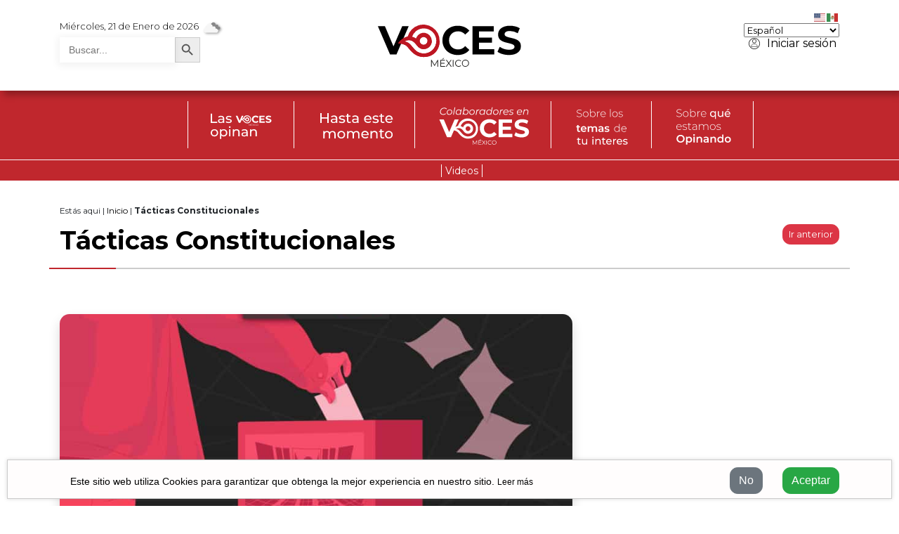

--- FILE ---
content_type: text/html; charset=UTF-8
request_url: https://vocesmexico.com/category/tacticas-constitucionales/page/2/
body_size: 22104
content:
<!doctype html>
<html lang="es">

  <head>
    <!-- Required meta tags -->
    <meta charset="utf-8">
    <meta content='width=device-width, initial-scale=1.0, maximum-scale=1.0, user-scalable=0, shrink-to-fit=no'
      name='viewport' />
    <meta http-equiv="X-UA-Compatible" content="IE=edge,chrome=1,IE=11" />
    <title>Voces México</title>
    <meta name="description" content="Voces México - Somos un medio digital de comunicación independiente en México" />

    <link rel="canonical" href="/">

    <meta name="robots" content="Follow">
    <meta name="googlebot" content="Follow, Index">

    <link rel="shortcut icon" href="https://vocesmexico.com/wp-content/themes/vocesmexico-theme-2021/img/favicon.ico" type="image/x-icon">
    <link rel="icon" href="https://vocesmexico.com/wp-content/themes/vocesmexico-theme-2021/img/favicon.ico" type="image/x-icon">

    <meta name='robots' content='max-image-preview:large' />

	<!-- This site is optimized with the Yoast SEO Premium plugin v14.7 - https://yoast.com/wordpress/plugins/seo/ -->
	<title>Tácticas Constitucionales Archives | Página 2 de 5 | Voces México</title>
	<meta name="robots" content="index, follow" />
	<meta name="googlebot" content="index, follow, max-snippet:-1, max-image-preview:large, max-video-preview:-1" />
	<meta name="bingbot" content="index, follow, max-snippet:-1, max-image-preview:large, max-video-preview:-1" />
	<link rel="canonical" href="https://vocesmexico.com/category/tacticas-constitucionales/page/2/" />
	<link rel="prev" href="https://vocesmexico.com/category/tacticas-constitucionales/" />
	<link rel="next" href="https://vocesmexico.com/category/tacticas-constitucionales/page/3/" />
	<meta property="og:locale" content="es_MX" />
	<meta property="og:type" content="article" />
	<meta property="og:title" content="Tácticas Constitucionales Archives | Página 2 de 5 | Voces México" />
	<meta property="og:url" content="https://vocesmexico.com/category/tacticas-constitucionales/" />
	<meta property="og:site_name" content="Voces México" />
	<meta property="og:image" content="https://vocesmexico.com/wp-content/uploads/2021/03/voces-redes-sociales-300.jpg" />
	<meta property="og:image:width" content="300" />
	<meta property="og:image:height" content="300" />
	<meta property="fb:app_id" content="1145214629232653" />
	<meta name="twitter:card" content="summary_large_image" />
	<meta name="twitter:site" content="@vocesmexico_" />
	<script type="application/ld+json" class="yoast-schema-graph">{"@context":"https://schema.org","@graph":[{"@type":"Organization","@id":"https://vocesmexico.com/#organization","name":"Voces M\u00e9xico","url":"https://vocesmexico.com/","sameAs":["https://www.facebook.com/VocesMexico0","https://www.instagram.com/voces_mexico/","https://www.youtube.com/channel/UCds_tJ-8WUIp9E0SpVAi9cg","https://twitter.com/vocesmexico_"],"logo":{"@type":"ImageObject","@id":"https://vocesmexico.com/#logo","inLanguage":"es-MX","url":"https://vocesmexico.com/wp-content/uploads/2020/11/voces-mexico-negrorojo..png","width":4108,"height":1209,"caption":"Voces M\u00e9xico"},"image":{"@id":"https://vocesmexico.com/#logo"}},{"@type":"WebSite","@id":"https://vocesmexico.com/#website","url":"https://vocesmexico.com/","name":"Voces M\u00e9xico","description":"Somos un medio digital de comunicaci\u00f3n independiente en M\u00e9xico","publisher":{"@id":"https://vocesmexico.com/#organization"},"potentialAction":[{"@type":"SearchAction","target":"https://vocesmexico.com/?s={search_term_string}","query-input":"required name=search_term_string"}],"inLanguage":"es-MX"},{"@type":"CollectionPage","@id":"https://vocesmexico.com/category/tacticas-constitucionales/page/2/#webpage","url":"https://vocesmexico.com/category/tacticas-constitucionales/page/2/","name":"T\u00e1cticas Constitucionales Archives | P\u00e1gina 2 de 5 | Voces M\u00e9xico","isPartOf":{"@id":"https://vocesmexico.com/#website"},"breadcrumb":{"@id":"https://vocesmexico.com/category/tacticas-constitucionales/page/2/#breadcrumb"},"inLanguage":"es-MX"},{"@type":"BreadcrumbList","@id":"https://vocesmexico.com/category/tacticas-constitucionales/page/2/#breadcrumb","itemListElement":[{"@type":"ListItem","position":1,"item":{"@type":"WebPage","@id":"https://vocesmexico.com/","url":"https://vocesmexico.com/","name":"Inicio"}},{"@type":"ListItem","position":2,"item":{"@type":"WebPage","@id":"https://vocesmexico.com/category/tacticas-constitucionales/","url":"https://vocesmexico.com/category/tacticas-constitucionales/","name":"T\u00e1cticas Constitucionales"}},{"@type":"ListItem","position":3,"item":{"@type":"WebPage","@id":"https://vocesmexico.com/category/tacticas-constitucionales/page/2/","url":"https://vocesmexico.com/category/tacticas-constitucionales/page/2/","name":"T\u00e1cticas Constitucionales Archives | P\u00e1gina 2 de 5 | Voces M\u00e9xico"}}]}]}</script>
	<!-- / Yoast SEO Premium plugin. -->


<link rel='dns-prefetch' href='//code.responsivevoice.org' />
<link rel='dns-prefetch' href='//kit.fontawesome.com' />
<link rel='dns-prefetch' href='//code.jquery.com' />
<link rel='dns-prefetch' href='//cdn.jsdelivr.net' />
<link rel='dns-prefetch' href='//ajax.googleapis.com' />
<link rel="alternate" type="application/rss+xml" title="Voces México &raquo; Feed" href="https://vocesmexico.com/feed/" />
<link rel="alternate" type="application/rss+xml" title="Voces México &raquo; RSS de los comentarios" href="https://vocesmexico.com/comments/feed/" />
<link rel="alternate" type="application/rss+xml" title="Voces México &raquo; Tácticas Constitucionales RSS de la categoría" href="https://vocesmexico.com/category/tacticas-constitucionales/feed/" />
<script type="text/javascript">
/* <![CDATA[ */
window._wpemojiSettings = {"baseUrl":"https:\/\/s.w.org\/images\/core\/emoji\/14.0.0\/72x72\/","ext":".png","svgUrl":"https:\/\/s.w.org\/images\/core\/emoji\/14.0.0\/svg\/","svgExt":".svg","source":{"concatemoji":"https:\/\/vocesmexico.com\/wp-includes\/js\/wp-emoji-release.min.js?ver=6.4.7"}};
/*! This file is auto-generated */
!function(i,n){var o,s,e;function c(e){try{var t={supportTests:e,timestamp:(new Date).valueOf()};sessionStorage.setItem(o,JSON.stringify(t))}catch(e){}}function p(e,t,n){e.clearRect(0,0,e.canvas.width,e.canvas.height),e.fillText(t,0,0);var t=new Uint32Array(e.getImageData(0,0,e.canvas.width,e.canvas.height).data),r=(e.clearRect(0,0,e.canvas.width,e.canvas.height),e.fillText(n,0,0),new Uint32Array(e.getImageData(0,0,e.canvas.width,e.canvas.height).data));return t.every(function(e,t){return e===r[t]})}function u(e,t,n){switch(t){case"flag":return n(e,"\ud83c\udff3\ufe0f\u200d\u26a7\ufe0f","\ud83c\udff3\ufe0f\u200b\u26a7\ufe0f")?!1:!n(e,"\ud83c\uddfa\ud83c\uddf3","\ud83c\uddfa\u200b\ud83c\uddf3")&&!n(e,"\ud83c\udff4\udb40\udc67\udb40\udc62\udb40\udc65\udb40\udc6e\udb40\udc67\udb40\udc7f","\ud83c\udff4\u200b\udb40\udc67\u200b\udb40\udc62\u200b\udb40\udc65\u200b\udb40\udc6e\u200b\udb40\udc67\u200b\udb40\udc7f");case"emoji":return!n(e,"\ud83e\udef1\ud83c\udffb\u200d\ud83e\udef2\ud83c\udfff","\ud83e\udef1\ud83c\udffb\u200b\ud83e\udef2\ud83c\udfff")}return!1}function f(e,t,n){var r="undefined"!=typeof WorkerGlobalScope&&self instanceof WorkerGlobalScope?new OffscreenCanvas(300,150):i.createElement("canvas"),a=r.getContext("2d",{willReadFrequently:!0}),o=(a.textBaseline="top",a.font="600 32px Arial",{});return e.forEach(function(e){o[e]=t(a,e,n)}),o}function t(e){var t=i.createElement("script");t.src=e,t.defer=!0,i.head.appendChild(t)}"undefined"!=typeof Promise&&(o="wpEmojiSettingsSupports",s=["flag","emoji"],n.supports={everything:!0,everythingExceptFlag:!0},e=new Promise(function(e){i.addEventListener("DOMContentLoaded",e,{once:!0})}),new Promise(function(t){var n=function(){try{var e=JSON.parse(sessionStorage.getItem(o));if("object"==typeof e&&"number"==typeof e.timestamp&&(new Date).valueOf()<e.timestamp+604800&&"object"==typeof e.supportTests)return e.supportTests}catch(e){}return null}();if(!n){if("undefined"!=typeof Worker&&"undefined"!=typeof OffscreenCanvas&&"undefined"!=typeof URL&&URL.createObjectURL&&"undefined"!=typeof Blob)try{var e="postMessage("+f.toString()+"("+[JSON.stringify(s),u.toString(),p.toString()].join(",")+"));",r=new Blob([e],{type:"text/javascript"}),a=new Worker(URL.createObjectURL(r),{name:"wpTestEmojiSupports"});return void(a.onmessage=function(e){c(n=e.data),a.terminate(),t(n)})}catch(e){}c(n=f(s,u,p))}t(n)}).then(function(e){for(var t in e)n.supports[t]=e[t],n.supports.everything=n.supports.everything&&n.supports[t],"flag"!==t&&(n.supports.everythingExceptFlag=n.supports.everythingExceptFlag&&n.supports[t]);n.supports.everythingExceptFlag=n.supports.everythingExceptFlag&&!n.supports.flag,n.DOMReady=!1,n.readyCallback=function(){n.DOMReady=!0}}).then(function(){return e}).then(function(){var e;n.supports.everything||(n.readyCallback(),(e=n.source||{}).concatemoji?t(e.concatemoji):e.wpemoji&&e.twemoji&&(t(e.twemoji),t(e.wpemoji)))}))}((window,document),window._wpemojiSettings);
/* ]]> */
</script>
<style id='wp-emoji-styles-inline-css' type='text/css'>

	img.wp-smiley, img.emoji {
		display: inline !important;
		border: none !important;
		box-shadow: none !important;
		height: 1em !important;
		width: 1em !important;
		margin: 0 0.07em !important;
		vertical-align: -0.1em !important;
		background: none !important;
		padding: 0 !important;
	}
</style>
<link rel='stylesheet' id='wp-block-library-css' href='https://vocesmexico.com/wp-includes/css/dist/block-library/style.min.css?ver=6.4.7' type='text/css' media='all' />
<style id='classic-theme-styles-inline-css' type='text/css'>
/*! This file is auto-generated */
.wp-block-button__link{color:#fff;background-color:#32373c;border-radius:9999px;box-shadow:none;text-decoration:none;padding:calc(.667em + 2px) calc(1.333em + 2px);font-size:1.125em}.wp-block-file__button{background:#32373c;color:#fff;text-decoration:none}
</style>
<style id='global-styles-inline-css' type='text/css'>
body{--wp--preset--color--black: #000000;--wp--preset--color--cyan-bluish-gray: #abb8c3;--wp--preset--color--white: #ffffff;--wp--preset--color--pale-pink: #f78da7;--wp--preset--color--vivid-red: #cf2e2e;--wp--preset--color--luminous-vivid-orange: #ff6900;--wp--preset--color--luminous-vivid-amber: #fcb900;--wp--preset--color--light-green-cyan: #7bdcb5;--wp--preset--color--vivid-green-cyan: #00d084;--wp--preset--color--pale-cyan-blue: #8ed1fc;--wp--preset--color--vivid-cyan-blue: #0693e3;--wp--preset--color--vivid-purple: #9b51e0;--wp--preset--gradient--vivid-cyan-blue-to-vivid-purple: linear-gradient(135deg,rgba(6,147,227,1) 0%,rgb(155,81,224) 100%);--wp--preset--gradient--light-green-cyan-to-vivid-green-cyan: linear-gradient(135deg,rgb(122,220,180) 0%,rgb(0,208,130) 100%);--wp--preset--gradient--luminous-vivid-amber-to-luminous-vivid-orange: linear-gradient(135deg,rgba(252,185,0,1) 0%,rgba(255,105,0,1) 100%);--wp--preset--gradient--luminous-vivid-orange-to-vivid-red: linear-gradient(135deg,rgba(255,105,0,1) 0%,rgb(207,46,46) 100%);--wp--preset--gradient--very-light-gray-to-cyan-bluish-gray: linear-gradient(135deg,rgb(238,238,238) 0%,rgb(169,184,195) 100%);--wp--preset--gradient--cool-to-warm-spectrum: linear-gradient(135deg,rgb(74,234,220) 0%,rgb(151,120,209) 20%,rgb(207,42,186) 40%,rgb(238,44,130) 60%,rgb(251,105,98) 80%,rgb(254,248,76) 100%);--wp--preset--gradient--blush-light-purple: linear-gradient(135deg,rgb(255,206,236) 0%,rgb(152,150,240) 100%);--wp--preset--gradient--blush-bordeaux: linear-gradient(135deg,rgb(254,205,165) 0%,rgb(254,45,45) 50%,rgb(107,0,62) 100%);--wp--preset--gradient--luminous-dusk: linear-gradient(135deg,rgb(255,203,112) 0%,rgb(199,81,192) 50%,rgb(65,88,208) 100%);--wp--preset--gradient--pale-ocean: linear-gradient(135deg,rgb(255,245,203) 0%,rgb(182,227,212) 50%,rgb(51,167,181) 100%);--wp--preset--gradient--electric-grass: linear-gradient(135deg,rgb(202,248,128) 0%,rgb(113,206,126) 100%);--wp--preset--gradient--midnight: linear-gradient(135deg,rgb(2,3,129) 0%,rgb(40,116,252) 100%);--wp--preset--font-size--small: 13px;--wp--preset--font-size--medium: 20px;--wp--preset--font-size--large: 36px;--wp--preset--font-size--x-large: 42px;--wp--preset--spacing--20: 0.44rem;--wp--preset--spacing--30: 0.67rem;--wp--preset--spacing--40: 1rem;--wp--preset--spacing--50: 1.5rem;--wp--preset--spacing--60: 2.25rem;--wp--preset--spacing--70: 3.38rem;--wp--preset--spacing--80: 5.06rem;--wp--preset--shadow--natural: 6px 6px 9px rgba(0, 0, 0, 0.2);--wp--preset--shadow--deep: 12px 12px 50px rgba(0, 0, 0, 0.4);--wp--preset--shadow--sharp: 6px 6px 0px rgba(0, 0, 0, 0.2);--wp--preset--shadow--outlined: 6px 6px 0px -3px rgba(255, 255, 255, 1), 6px 6px rgba(0, 0, 0, 1);--wp--preset--shadow--crisp: 6px 6px 0px rgba(0, 0, 0, 1);}:where(.is-layout-flex){gap: 0.5em;}:where(.is-layout-grid){gap: 0.5em;}body .is-layout-flow > .alignleft{float: left;margin-inline-start: 0;margin-inline-end: 2em;}body .is-layout-flow > .alignright{float: right;margin-inline-start: 2em;margin-inline-end: 0;}body .is-layout-flow > .aligncenter{margin-left: auto !important;margin-right: auto !important;}body .is-layout-constrained > .alignleft{float: left;margin-inline-start: 0;margin-inline-end: 2em;}body .is-layout-constrained > .alignright{float: right;margin-inline-start: 2em;margin-inline-end: 0;}body .is-layout-constrained > .aligncenter{margin-left: auto !important;margin-right: auto !important;}body .is-layout-constrained > :where(:not(.alignleft):not(.alignright):not(.alignfull)){max-width: var(--wp--style--global--content-size);margin-left: auto !important;margin-right: auto !important;}body .is-layout-constrained > .alignwide{max-width: var(--wp--style--global--wide-size);}body .is-layout-flex{display: flex;}body .is-layout-flex{flex-wrap: wrap;align-items: center;}body .is-layout-flex > *{margin: 0;}body .is-layout-grid{display: grid;}body .is-layout-grid > *{margin: 0;}:where(.wp-block-columns.is-layout-flex){gap: 2em;}:where(.wp-block-columns.is-layout-grid){gap: 2em;}:where(.wp-block-post-template.is-layout-flex){gap: 1.25em;}:where(.wp-block-post-template.is-layout-grid){gap: 1.25em;}.has-black-color{color: var(--wp--preset--color--black) !important;}.has-cyan-bluish-gray-color{color: var(--wp--preset--color--cyan-bluish-gray) !important;}.has-white-color{color: var(--wp--preset--color--white) !important;}.has-pale-pink-color{color: var(--wp--preset--color--pale-pink) !important;}.has-vivid-red-color{color: var(--wp--preset--color--vivid-red) !important;}.has-luminous-vivid-orange-color{color: var(--wp--preset--color--luminous-vivid-orange) !important;}.has-luminous-vivid-amber-color{color: var(--wp--preset--color--luminous-vivid-amber) !important;}.has-light-green-cyan-color{color: var(--wp--preset--color--light-green-cyan) !important;}.has-vivid-green-cyan-color{color: var(--wp--preset--color--vivid-green-cyan) !important;}.has-pale-cyan-blue-color{color: var(--wp--preset--color--pale-cyan-blue) !important;}.has-vivid-cyan-blue-color{color: var(--wp--preset--color--vivid-cyan-blue) !important;}.has-vivid-purple-color{color: var(--wp--preset--color--vivid-purple) !important;}.has-black-background-color{background-color: var(--wp--preset--color--black) !important;}.has-cyan-bluish-gray-background-color{background-color: var(--wp--preset--color--cyan-bluish-gray) !important;}.has-white-background-color{background-color: var(--wp--preset--color--white) !important;}.has-pale-pink-background-color{background-color: var(--wp--preset--color--pale-pink) !important;}.has-vivid-red-background-color{background-color: var(--wp--preset--color--vivid-red) !important;}.has-luminous-vivid-orange-background-color{background-color: var(--wp--preset--color--luminous-vivid-orange) !important;}.has-luminous-vivid-amber-background-color{background-color: var(--wp--preset--color--luminous-vivid-amber) !important;}.has-light-green-cyan-background-color{background-color: var(--wp--preset--color--light-green-cyan) !important;}.has-vivid-green-cyan-background-color{background-color: var(--wp--preset--color--vivid-green-cyan) !important;}.has-pale-cyan-blue-background-color{background-color: var(--wp--preset--color--pale-cyan-blue) !important;}.has-vivid-cyan-blue-background-color{background-color: var(--wp--preset--color--vivid-cyan-blue) !important;}.has-vivid-purple-background-color{background-color: var(--wp--preset--color--vivid-purple) !important;}.has-black-border-color{border-color: var(--wp--preset--color--black) !important;}.has-cyan-bluish-gray-border-color{border-color: var(--wp--preset--color--cyan-bluish-gray) !important;}.has-white-border-color{border-color: var(--wp--preset--color--white) !important;}.has-pale-pink-border-color{border-color: var(--wp--preset--color--pale-pink) !important;}.has-vivid-red-border-color{border-color: var(--wp--preset--color--vivid-red) !important;}.has-luminous-vivid-orange-border-color{border-color: var(--wp--preset--color--luminous-vivid-orange) !important;}.has-luminous-vivid-amber-border-color{border-color: var(--wp--preset--color--luminous-vivid-amber) !important;}.has-light-green-cyan-border-color{border-color: var(--wp--preset--color--light-green-cyan) !important;}.has-vivid-green-cyan-border-color{border-color: var(--wp--preset--color--vivid-green-cyan) !important;}.has-pale-cyan-blue-border-color{border-color: var(--wp--preset--color--pale-cyan-blue) !important;}.has-vivid-cyan-blue-border-color{border-color: var(--wp--preset--color--vivid-cyan-blue) !important;}.has-vivid-purple-border-color{border-color: var(--wp--preset--color--vivid-purple) !important;}.has-vivid-cyan-blue-to-vivid-purple-gradient-background{background: var(--wp--preset--gradient--vivid-cyan-blue-to-vivid-purple) !important;}.has-light-green-cyan-to-vivid-green-cyan-gradient-background{background: var(--wp--preset--gradient--light-green-cyan-to-vivid-green-cyan) !important;}.has-luminous-vivid-amber-to-luminous-vivid-orange-gradient-background{background: var(--wp--preset--gradient--luminous-vivid-amber-to-luminous-vivid-orange) !important;}.has-luminous-vivid-orange-to-vivid-red-gradient-background{background: var(--wp--preset--gradient--luminous-vivid-orange-to-vivid-red) !important;}.has-very-light-gray-to-cyan-bluish-gray-gradient-background{background: var(--wp--preset--gradient--very-light-gray-to-cyan-bluish-gray) !important;}.has-cool-to-warm-spectrum-gradient-background{background: var(--wp--preset--gradient--cool-to-warm-spectrum) !important;}.has-blush-light-purple-gradient-background{background: var(--wp--preset--gradient--blush-light-purple) !important;}.has-blush-bordeaux-gradient-background{background: var(--wp--preset--gradient--blush-bordeaux) !important;}.has-luminous-dusk-gradient-background{background: var(--wp--preset--gradient--luminous-dusk) !important;}.has-pale-ocean-gradient-background{background: var(--wp--preset--gradient--pale-ocean) !important;}.has-electric-grass-gradient-background{background: var(--wp--preset--gradient--electric-grass) !important;}.has-midnight-gradient-background{background: var(--wp--preset--gradient--midnight) !important;}.has-small-font-size{font-size: var(--wp--preset--font-size--small) !important;}.has-medium-font-size{font-size: var(--wp--preset--font-size--medium) !important;}.has-large-font-size{font-size: var(--wp--preset--font-size--large) !important;}.has-x-large-font-size{font-size: var(--wp--preset--font-size--x-large) !important;}
.wp-block-navigation a:where(:not(.wp-element-button)){color: inherit;}
:where(.wp-block-post-template.is-layout-flex){gap: 1.25em;}:where(.wp-block-post-template.is-layout-grid){gap: 1.25em;}
:where(.wp-block-columns.is-layout-flex){gap: 2em;}:where(.wp-block-columns.is-layout-grid){gap: 2em;}
.wp-block-pullquote{font-size: 1.5em;line-height: 1.6;}
</style>
<link rel='stylesheet' id='rv-style-css' href='https://vocesmexico.com/wp-content/plugins/responsivevoice-text-to-speech/includes/css/responsivevoice.css?ver=6.4.7' type='text/css' media='all' />
<link rel='stylesheet' id='ivory-search-styles-css' href='https://vocesmexico.com/wp-content/plugins/add-search-to-menu/public/css/ivory-search.min.css?ver=5.5.4' type='text/css' media='all' />
<link rel='stylesheet' id='bootstrap-4-5-css' href='https://cdn.jsdelivr.net/npm/bootstrap@4.5.3/dist/css/bootstrap.min.css?ver=1.1' type='text/css' media='all' />
<link rel='stylesheet' id='offcanvascss-css' href='https://vocesmexico.com/wp-content/themes/vocesmexico-theme-2021/css/offcanvas.css?ver=2' type='text/css' media='all' />
<link rel='stylesheet' id='style-css' href='https://vocesmexico.com/wp-content/themes/vocesmexico-theme-2021/style.css?ver=32.6' type='text/css' media='all' />
<link rel='stylesheet' id='um_modal-css' href='https://vocesmexico.com/wp-content/plugins/ultimate-member/assets/css/um-modal.min.css?ver=2.8.4' type='text/css' media='all' />
<link rel='stylesheet' id='um_ui-css' href='https://vocesmexico.com/wp-content/plugins/ultimate-member/assets/libs/jquery-ui/jquery-ui.min.css?ver=1.13.2' type='text/css' media='all' />
<link rel='stylesheet' id='um_tipsy-css' href='https://vocesmexico.com/wp-content/plugins/ultimate-member/assets/libs/tipsy/tipsy.min.css?ver=1.0.0a' type='text/css' media='all' />
<link rel='stylesheet' id='um_raty-css' href='https://vocesmexico.com/wp-content/plugins/ultimate-member/assets/libs/raty/um-raty.min.css?ver=2.6.0' type='text/css' media='all' />
<link rel='stylesheet' id='um_fonticons_ii-css' href='https://vocesmexico.com/wp-content/plugins/ultimate-member/assets/libs/legacy/fonticons/fonticons-ii.min.css?ver=2.8.4' type='text/css' media='all' />
<link rel='stylesheet' id='um_fonticons_fa-css' href='https://vocesmexico.com/wp-content/plugins/ultimate-member/assets/libs/legacy/fonticons/fonticons-fa.min.css?ver=2.8.4' type='text/css' media='all' />
<link rel='stylesheet' id='select2-css' href='https://vocesmexico.com/wp-content/plugins/ultimate-member/assets/libs/select2/select2.min.css?ver=4.0.13' type='text/css' media='all' />
<link rel='stylesheet' id='um_fileupload-css' href='https://vocesmexico.com/wp-content/plugins/ultimate-member/assets/css/um-fileupload.min.css?ver=2.8.4' type='text/css' media='all' />
<link rel='stylesheet' id='um_datetime-css' href='https://vocesmexico.com/wp-content/plugins/ultimate-member/assets/libs/pickadate/default.min.css?ver=3.6.2' type='text/css' media='all' />
<link rel='stylesheet' id='um_datetime_date-css' href='https://vocesmexico.com/wp-content/plugins/ultimate-member/assets/libs/pickadate/default.date.min.css?ver=3.6.2' type='text/css' media='all' />
<link rel='stylesheet' id='um_datetime_time-css' href='https://vocesmexico.com/wp-content/plugins/ultimate-member/assets/libs/pickadate/default.time.min.css?ver=3.6.2' type='text/css' media='all' />
<link rel='stylesheet' id='um_common-css' href='https://vocesmexico.com/wp-content/plugins/ultimate-member/assets/css/common.min.css?ver=2.8.4' type='text/css' media='all' />
<link rel='stylesheet' id='um_responsive-css' href='https://vocesmexico.com/wp-content/plugins/ultimate-member/assets/css/um-responsive.min.css?ver=2.8.4' type='text/css' media='all' />
<link rel='stylesheet' id='um_styles-css' href='https://vocesmexico.com/wp-content/plugins/ultimate-member/assets/css/um-styles.min.css?ver=2.8.4' type='text/css' media='all' />
<link rel='stylesheet' id='um_crop-css' href='https://vocesmexico.com/wp-content/plugins/ultimate-member/assets/libs/cropper/cropper.min.css?ver=1.6.1' type='text/css' media='all' />
<link rel='stylesheet' id='um_profile-css' href='https://vocesmexico.com/wp-content/plugins/ultimate-member/assets/css/um-profile.min.css?ver=2.8.4' type='text/css' media='all' />
<link rel='stylesheet' id='um_account-css' href='https://vocesmexico.com/wp-content/plugins/ultimate-member/assets/css/um-account.min.css?ver=2.8.4' type='text/css' media='all' />
<link rel='stylesheet' id='um_misc-css' href='https://vocesmexico.com/wp-content/plugins/ultimate-member/assets/css/um-misc.min.css?ver=2.8.4' type='text/css' media='all' />
<link rel='stylesheet' id='um_default_css-css' href='https://vocesmexico.com/wp-content/plugins/ultimate-member/assets/css/um-old-default.min.css?ver=2.8.4' type='text/css' media='all' />
<script type="text/javascript" src="https://code.responsivevoice.org/1.8.3/responsivevoice.js?source=wp-plugin&amp;key=nONMmXby&amp;ver=6.4.7" id="responsive-voice-js"></script>
<script type="text/javascript" src="https://vocesmexico.com/wp-includes/js/jquery/jquery.min.js?ver=3.7.1" id="jquery-core-js"></script>
<script type="text/javascript" src="https://vocesmexico.com/wp-includes/js/jquery/jquery-migrate.min.js?ver=3.4.1" id="jquery-migrate-js"></script>
<script type="text/javascript" src="https://kit.fontawesome.com/6a22e100ab.js?ver=6.4.7" id="fontawesome-js-js"></script>
<script type="text/javascript" src="https://ajax.googleapis.com/ajax/libs/jquery/3.2.1/jquery.min.js?ver=1" id="jquery-modal-js"></script>
<script type="text/javascript" src="https://vocesmexico.com/wp-content/plugins/ultimate-member/assets/js/um-gdpr.min.js?ver=2.8.4" id="um-gdpr-js"></script>
<link rel="https://api.w.org/" href="https://vocesmexico.com/wp-json/" /><link rel="alternate" type="application/json" href="https://vocesmexico.com/wp-json/wp/v2/categories/755" /><link rel="EditURI" type="application/rsd+xml" title="RSD" href="https://vocesmexico.com/xmlrpc.php?rsd" />
<meta name="generator" content="WordPress 6.4.7" />
		<style type="text/css">
			.um_request_name {
				display: none !important;
			}
		</style>
				<style type="text/css" media="screen">
			/* Ivory search custom CSS code */
			.screen-reader-text {
    display: none;
}
.search-submit {
    position: absolute;
    width: 40px;
    content: '&#xf002' !important;
    border: 1px solid #000;
    border-radius: 0;
}
.search-field {
    border: 0px;
}
.is-search-form.is-form-style.is-form-style-3.is-form-id-391784.is-ajax-search{
    width: 200px;
}			</style>
					<style type="text/css">
					.is-form-style-1.is-form-id-391784 .is-search-input:focus,
			.is-form-style-1.is-form-id-391784 .is-search-input:hover,
			.is-form-style-1.is-form-id-391784 .is-search-input,
			.is-form-style-2.is-form-id-391784 .is-search-input:focus,
			.is-form-style-2.is-form-id-391784 .is-search-input:hover,
			.is-form-style-2.is-form-id-391784 .is-search-input,
			.is-form-style-3.is-form-id-391784 .is-search-input:focus,
			.is-form-style-3.is-form-id-391784 .is-search-input:hover,
			.is-form-style-3.is-form-id-391784 .is-search-input,
			.is-form-id-391784 .is-search-input:focus,
			.is-form-id-391784 .is-search-input:hover,
			.is-form-id-391784 .is-search-input {
                                                                border-color: #ffffff !important;                                			}
                        			</style>
		<noscript><style id="rocket-lazyload-nojs-css">.rll-youtube-player, [data-lazy-src]{display:none !important;}</style></noscript>    
  </head>

  <body id="idbody" class=" ">
    <div class="header-menu ">
      <div class="container-fluid header-top-voces py-3">
        <div class="container">
          <div class="bg-white">
            <div class="row align-items-center">
              <div class="col-3 d-lg-none">
                <nav class="navbar navbar-dark navh" id="voces-Nav">
                  <button class="navbar-toggler p-0 border-0" type="button" type="button" data-toggle="offcanvas"
                    data-target="#bs-voces-navbar-collapse" aria-controls="bs-voces-navbar-collapse"
                    aria-expanded="false" aria-label="">
                    <span class="navbar-toggler-icon"></span>
                    <span class="secciones-toggler">Secciones</span>
                  </button>
                  
                  <div id="nav" class="navbar-collapse offcanvas-collapse mt-5"><ul id="menu-vm" class="navbar-nav mr-auto" itemscope itemtype="http://www.schema.org/SiteNavigationElement"><li  id="menu-item-380676" class="menu-item menu-item-type-post_type menu-item-object-page menu-item-380676 nav-item"><a itemprop="url" href="https://vocesmexico.com/videos/" class="nav-link"><span itemprop="name">Videos</span></a></li>
<button class="cerrar navbar-toggler p-0 border-0" type="button" data-toggle="offcanvas" data-target="#bs-voces-navbar-collapse" aria-controls="bs-voces-navbar-collapse" aria-expanded="false" aria-label="">
  <span class="fa fa-times"></span>
</button><nav id="colorNav" class="loginmenu">
    <ul> <li><a href="https://vocesmexico.com/login">
          <p>Iniciar sesión.</p>
      </a>
      </li> </li>
      </ul>
  </nav>

<li><form role="search" method="get" id="searchform" class="search" action="https://vocesmexico.com/">
    <div class="search__wrapper">
      <input type="text" name="s" id="s" placeholder="Búsqueda..." class="search__field">
      <button type="submit" class="fa fa-search search__icon"></button>
    </div>
  </form></li></ul></div>                </nav>
              </div>
              <div class="col-lg-4 d-none d-lg-block">
                <p class="fecha-clima">Miércoles, 21 de Enero de 2026<span class="clima">
<span class="d-inline-block" data-placement="bottom" tabindex="0" data-html="true" data-toggle="tooltip" title="Mexico City&NewLine;<br>muy nuboso&NewLine;<br>Max.9.97°&NewLine;<br>Min.9.96°">
  <button class="btn btn-link" style="pointer-events: none;" type="button" disabled> <img src="data:image/svg+xml,%3Csvg%20xmlns='http://www.w3.org/2000/svg'%20viewBox='0%200%200%200'%3E%3C/svg%3E" data-lazy-src="https://vocesmexico.com/wp-content/themes/vocesmexico-theme-2021/img/clima/04n.png"><noscript><img src="https://vocesmexico.com/wp-content/themes/vocesmexico-theme-2021/img/clima/04n.png" loading="lazy"></noscript></button>
</span>

</span></p>
                							<style type="text/css" media="screen">
							#is-ajax-search-result-391784 .is-highlight { background-color: #bf696a !important;}
							#is-ajax-search-result-391784 .meta .is-highlight { background-color: transparent !important;}
							</style>
						<form data-min-no-for-search=1 data-result-box-max-height=400 data-form-id=391784 class="is-search-form is-form-style is-form-style-3 is-form-id-391784 is-ajax-search" action="https://vocesmexico.com/" method="get" role="search" ><label for="is-search-input-391784"><span class="is-screen-reader-text">Search for:</span><input  type="search" id="is-search-input-391784" name="s" value="" class="is-search-input" placeholder="Buscar..." autocomplete=off /><span data-bg="https://vocesmexico.com/wp-content/plugins/add-search-to-menu/public/images/spinner.gif" class="is-loader-image rocket-lazyload" style="display: none;" ></span></label><button type="submit" class="is-search-submit"><span class="is-screen-reader-text">Search Button</span><span class="is-search-icon"><svg focusable="false" aria-label="Search" xmlns="http://www.w3.org/2000/svg" viewBox="0 0 24 24" width="24px"><path d="M15.5 14h-.79l-.28-.27C15.41 12.59 16 11.11 16 9.5 16 5.91 13.09 3 9.5 3S3 5.91 3 9.5 5.91 16 9.5 16c1.61 0 3.09-.59 4.23-1.57l.27.28v.79l5 4.99L20.49 19l-4.99-5zm-6 0C7.01 14 5 11.99 5 9.5S7.01 5 9.5 5 14 7.01 14 9.5 11.99 14 9.5 14z"></path></svg></span></button><input type="hidden" name="id" value="391784" /></form>                <!-- <form role="search" method="get" id="searchform" class="search" action="https://vocesmexico.com/?">
                  <div class="search__wrapper">
                    <input type="text" name="s" id="s" placeholder="Búsqueda..." class="search__field">
                    <button type="submit" class="fa fa-search search__icon"></button>
                  </div>
                </form> -->
              </div>
              <div class="col-9 col-lg-4 text-left text-lg-center"><a href="/"> <img
                  src="data:image/svg+xml,%3Csvg%20xmlns='http://www.w3.org/2000/svg'%20viewBox='0%200%200%200'%3E%3C/svg%3E" class="img-fluid logo-voces-desktop" alt="" data-lazy-src="https://vocesmexico.com/wp-content/themes/vocesmexico-theme-2021/img/home/Logo-Voces.svg"><noscript><img
                  src="https://vocesmexico.com/wp-content/themes/vocesmexico-theme-2021/img/home/Logo-Voces.svg" loading="lazy" class="img-fluid logo-voces-desktop" alt=""></noscript><img
                  src="data:image/svg+xml,%3Csvg%20xmlns='http://www.w3.org/2000/svg'%20viewBox='0%200%200%200'%3E%3C/svg%3E" class="img-fluid logo-voces-mobile" alt="" data-lazy-src="https://vocesmexico.com/wp-content/themes/vocesmexico-theme-2021/img/home/Logo-Voces.svg"><noscript><img
                  src="https://vocesmexico.com/wp-content/themes/vocesmexico-theme-2021/img/home/Logo-Voces.svg" loading="lazy" class="img-fluid logo-voces-mobile" alt=""></noscript></a>
              </div>
              <div class="col-lg-4 d-none d-lg-block text-right">
              <span class="iniciar-sesion">
                  <!-- Login-->
                  <nav id="colorNav">
                  <ul>
                      <div class="gtranslate_wrapper" id="gt-wrapper-20655883"></div>                      <li>
                        <a href="#"><img src="data:image/svg+xml,%3Csvg%20xmlns='http://www.w3.org/2000/svg'%20viewBox='0%200%200%200'%3E%3C/svg%3E" class="img-fluid icon-login" alt="" data-lazy-src="https://vocesmexico.com/wp-content/themes/vocesmexico-theme-2021/img/home/icon-login.svg"><noscript><img src="https://vocesmexico.com/wp-content/themes/vocesmexico-theme-2021/img/home/icon-login.svg" loading="lazy" class="img-fluid icon-login" alt=""></noscript><a href="https://vocesmexico.com/login "> Iniciar sesión</a></a>
                        <ul>
                         
                            <li><a href="https://vocesmexico.com/login">
                            <p>Iniciar sesión.</p>
                        </a>
                        </li>
                        <li><a href="https://vocesmexico.com/registro">
                            <p>Registrese, para opinar.</p>
                          </a>                         </li>
                        </ul>
                      </li>
                    </ul>
                  </nav>
                  <!-- Fin Login -->
                </span>
                <p><a href="https://www.facebook.com/VocesMexico0" target="_blank"><i class="iconos fab fa-facebook fa-lg"></i></a><a href="https://twitter.com/vocesmexico_" target="_blank"><i class="iconos fab fa-twitter fa-lg"></i></a><a href="https://www.instagram.com/voces_mexico/" target="_blank"><i class="iconos fab fa-instagram fa-lg"></i></a><a href="https://www.youtube.com/channel/UCds_tJ-8WUIp9E0SpVAi9cg" target="_blank"><i class="iconos fab fa-youtube fa-lg"></i></a></p>
              </div>
            </div>
          </div>
        </div>
      </div>
              <div class="container-fluid sticky-top " id="plecamenu">

          <div class="row align-items-center py-3">
            <div class="col-12 text-center">
              <div class="menu-central">
                <!-- menu principal -->
                            <!-- <div class="menu"><ul>
<li class="page_item page-item-48"><a href="https://vocesmexico.com/quienes-somos/">¿Quienes somos?</a></li>
<li class="page_item page-item-31"><a href="https://vocesmexico.com/ambiente-y-servicios/">Ambiente y Servicios</a></li>
<li class="page_item page-item-149"><a href="https://vocesmexico.com/anteriores/">Anteriores</a></li>
<li class="page_item page-item-64"><a href="https://vocesmexico.com/aviso-de-privacidad/">Aviso de privacidad</a></li>
<li class="page_item page-item-194"><a href="https://vocesmexico.com/belleza/">Belleza</a></li>
<li class="page_item page-item-116"><a href="https://vocesmexico.com/buscar/">Buscar</a></li>
<li class="page_item page-item-189"><a href="https://vocesmexico.com/calidad-de-vida/">Calidad de Vida</a></li>
<li class="page_item page-item-179"><a href="https://vocesmexico.com/ciencia-y-tecnologia/">Ciencia y tecnología</a></li>
<li class="page_item page-item-155"><a href="https://vocesmexico.com/comentanos/">Coméntanos</a></li>
<li class="page_item page-item-192"><a href="https://vocesmexico.com/confort/">Confort</a></li>
<li class="page_item page-item-2192"><a href="https://vocesmexico.com/connections/">Connections</a></li>
<li class="page_item page-item-51"><a href="https://vocesmexico.com/contacto/">Contacto</a></li>
<li class="page_item page-item-198"><a href="https://vocesmexico.com/cuidados/">Cuidados</a></li>
<li class="page_item page-item-181"><a href="https://vocesmexico.com/cultura/">Cultura</a></li>
<li class="page_item page-item-27"><a href="https://vocesmexico.com/cultura-y-vida/">Cultura y Vida</a></li>
<li class="page_item page-item-145"><a href="https://vocesmexico.com/de-hoy/">De Hoy</a></li>
<li class="page_item page-item-147"><a href="https://vocesmexico.com/de-la-ultima-semana/">De la última semana</a></li>
<li class="page_item page-item-55"><a href="https://vocesmexico.com/declaracion-de-accesibilidad/">Declaración de Accesibilidad</a></li>
<li class="page_item page-item-204"><a href="https://vocesmexico.com/deportes/">Deportes</a></li>
<li class="page_item page-item-23"><a href="https://vocesmexico.com/deportes-y-mas/">Deportes y más</a></li>
<li class="page_item page-item-173"><a href="https://vocesmexico.com/economia-y-negocios/">Economía y negocios</a></li>
<li class="page_item page-item-177"><a href="https://vocesmexico.com/el-ambiente/">El ambiente</a></li>
<li class="page_item page-item-132"><a href="https://vocesmexico.com/elementos/">Elementos</a></li>
<li class="page_item page-item-379863"><a href="https://vocesmexico.com/encuesta/">Encuesta</a></li>
<li class="page_item page-item-43"><a href="https://vocesmexico.com/es-dinero/">Es Dinero</a></li>
<li class="page_item page-item-41"><a href="https://vocesmexico.com/es-salud/">Es Salud</a></li>
<li class="page_item page-item-169"><a href="https://vocesmexico.com/escandalosa-verdad/">Escandalosa verdad</a></li>
<li class="page_item page-item-215"><a href="https://vocesmexico.com/escriben-hoy/">Escriben HOY</a></li>
<li class="page_item page-item-183"><a href="https://vocesmexico.com/expresion-artistica/">Expresión artística</a></li>
<li class="page_item page-item-2200"><a href="https://vocesmexico.com/followers/">Followers</a></li>
<li class="page_item page-item-2199"><a href="https://vocesmexico.com/following/">Following</a></li>
<li class="page_item page-item-206"><a href="https://vocesmexico.com/gadgets/">GADGETS</a></li>
<li class="page_item page-item-141"><a href="https://vocesmexico.com/global/">Global</a></li>
<li class="page_item page-item-185"><a href="https://vocesmexico.com/gourmet/">Gourmet</a></li>
<li class="page_item page-item-37"><a href="https://vocesmexico.com/hemeroteca/">Hemeroteca</a></li>
<li class="page_item page-item-151"><a href="https://vocesmexico.com/hemeroteca-2/">Hemeroteca</a></li>
<li class="page_item page-item-405387"><a href="https://vocesmexico.com/homev2/">Homev2</a></li>
<li class="page_item page-item-9"><a href="https://vocesmexico.com/inicio/">Inicio</a></li>
<li class="page_item page-item-163"><a href="https://vocesmexico.com/la-voz-de-mexico-que-llama/">La voz de México que llama</a></li>
<li class="page_item page-item-367275"><a href="https://vocesmexico.com/las-demas-noticias/">Las demás noticias</a></li>
<li class="page_item page-item-379613"><a href="https://vocesmexico.com/las-demas-opiniones/">Las demás opiniones</a></li>
<li class="page_item page-item-1459"><a href="https://vocesmexico.com/lgbttti/">LGBTTTI</a></li>
<li class="page_item page-item-159"><a href="https://vocesmexico.com/lo-que-ves-nos-interesa/">Lo que ves nos interesa</a></li>
<li class="page_item page-item-100"><a href="https://vocesmexico.com/login/">login</a></li>
<li class="page_item page-item-2193"><a href="https://vocesmexico.com/logout/">Logout</a></li>
<li class="page_item page-item-107"><a href="https://vocesmexico.com/lostpassword/">lostpassword</a></li>
<li class="page_item page-item-2194"><a href="https://vocesmexico.com/members/">Member Directory</a></li>
<li class="page_item page-item-165"><a href="https://vocesmexico.com/mexico-libre-de-opinion/">México libre de opinión</a></li>
<li class="page_item page-item-57"><a href="https://vocesmexico.com/mision-y-valores/">Misión y Valores</a></li>
<li class="page_item page-item-196"><a href="https://vocesmexico.com/moda/">Moda</a></li>
<li class="page_item page-item-2195 page_item_has_children"><a href="https://vocesmexico.com/profile/">My Profile</a>
<ul class='children'>
	<li class="page_item page-item-2196"><a href="https://vocesmexico.com/profile/edit/">Edit Profile</a></li>
	<li class="page_item page-item-2198"><a href="https://vocesmexico.com/profile/login/">Login</a></li>
	<li class="page_item page-item-2197"><a href="https://vocesmexico.com/profile/register/">Register</a></li>
</ul>
</li>
<li class="page_item page-item-139"><a href="https://vocesmexico.com/nacion-mexico/">Nación (México)</a></li>
<li class="page_item page-item-19"><a href="https://vocesmexico.com/negocios-y-economia/">Negocios y Economía</a></li>
<li class="page_item page-item-367071"><a href="https://vocesmexico.com/noticias/">Noticias</a></li>
<li class="page_item page-item-15"><a href="https://vocesmexico.com/opinion-y-comentarios/">Opinión y Comentarios</a></li>
<li class="page_item page-item-383947"><a href="https://vocesmexico.com/otras-colaboraciones/">Otras colaboraciones</a></li>
<li class="page_item page-item-388676"><a href="https://vocesmexico.com/">page home</a></li>
<li class="page_item page-item-208"><a href="https://vocesmexico.com/podcast/">PODCAST</a></li>
<li class="page_item page-item-33"><a href="https://vocesmexico.com/podcats/">Podcats</a></li>
<li class="page_item page-item-17"><a href="https://vocesmexico.com/politica-y-gobernanza/">Política y Gobernanza</a></li>
<li class="page_item page-item-171"><a href="https://vocesmexico.com/politica-y-gobernanza-2/">Política y gobernanza</a></li>
<li class="page_item page-item-45"><a href="https://vocesmexico.com/por-gusto/">Por Gusto</a></li>
<li class="page_item page-item-385727"><a href="https://vocesmexico.com/portada/">Portada</a></li>
<li class="page_item page-item-13"><a href="https://vocesmexico.com/radio/">RADIO</a></li>
<li class="page_item page-item-103"><a href="https://vocesmexico.com/registro/">Registro</a></li>
<li class="page_item page-item-187"><a href="https://vocesmexico.com/restaurantes/">Restaurantes</a></li>
<li class="page_item page-item-25"><a href="https://vocesmexico.com/salud-fisica-y-mental/">Salud Física y Mental</a></li>
<li class="page_item page-item-175"><a href="https://vocesmexico.com/salud-y-bienestar/">Salud y bienestar</a></li>
<li class="page_item page-item-200"><a href="https://vocesmexico.com/sociales/">Sociales</a></li>
<li class="page_item page-item-29"><a href="https://vocesmexico.com/sociales-y-ocio/">Sociales y Ocio</a></li>
<li class="page_item page-item-21"><a href="https://vocesmexico.com/tecnologia-y-ciencia/">Tecnología y Ciencia</a></li>
<li class="page_item page-item-53"><a href="https://vocesmexico.com/terminos-y-condiciones/">Terminos y Condiciones</a></li>
<li class="page_item page-item-387192"><a href="https://vocesmexico.com/test/">test</a></li>
<li class="page_item page-item-367073"><a href="https://vocesmexico.com/titulos/">Títulos</a></li>
<li class="page_item page-item-11"><a href="https://vocesmexico.com/ver-tv/">VER TV</a></li>
<li class="page_item page-item-202"><a href="https://vocesmexico.com/viajes/">Viajes</a></li>
<li class="page_item page-item-39"><a href="https://vocesmexico.com/videos/">Videos</a></li>
<li class="page_item page-item-167"><a href="https://vocesmexico.com/vision-politicos-en-libertad/">Visión políticos en libertad</a></li>
<li class="page_item page-item-153"><a href="https://vocesmexico.com/voces/">VOCES</a></li>
<li class="page_item page-item-35"><a href="https://vocesmexico.com/yo-reporto/">Yo reporto</a></li>
<li class="page_item page-item-157"><a href="https://vocesmexico.com/yo-reporto-2/">YO REPORTO</a></li>
<li class="page_item page-item-143"><a href="https://vocesmexico.com/zona-metropolitana/">Zona Metropolitana</a></li>
</ul></div>
 -->
              <!-- fin menu principal -->
              <span class="line-menu"></span>
              <!--<span class="line-menu "><a href="/noticias/"><img src="data:image/svg+xml,%3Csvg%20xmlns='http://www.w3.org/2000/svg'%20viewBox='0%200%200%200'%3E%3C/svg%3E" class="menu-uno" alt="" data-lazy-src="https://vocesmexico.com/wp-content/themes/vocesmexico-theme-2021/img/home/home-only-info-white.svg"><noscript><img src="https://vocesmexico.com/wp-content/themes/vocesmexico-theme-2021/img/home/home-only-info-white.svg" class="menu-uno" alt=""></noscript></a></span> -->
                <span class="line-menu "><a href="/opinion/"><img src="data:image/svg+xml,%3Csvg%20xmlns='http://www.w3.org/2000/svg'%20viewBox='0%200%200%200'%3E%3C/svg%3E" class="menu-seis" alt="" data-lazy-src="https://vocesmexico.com/wp-content/themes/vocesmexico-theme-2021/img/lasvocesopinan-white-menu.svg"><noscript><img src="https://vocesmexico.com/wp-content/themes/vocesmexico-theme-2021/img/lasvocesopinan-white-menu.svg" loading="lazy" class="menu-seis" alt=""></noscript></a></span>
                <span class="line-menu "><a href="/hasta-este-momento/"><img src="data:image/svg+xml,%3Csvg%20xmlns='http://www.w3.org/2000/svg'%20viewBox='0%200%200%200'%3E%3C/svg%3E" class="menu-dos" alt="" data-lazy-src="https://vocesmexico.com/wp-content/themes/vocesmexico-theme-2021/img/header/menu-hasta-este-momento.svg"><noscript><img src="https://vocesmexico.com/wp-content/themes/vocesmexico-theme-2021/img/header/menu-hasta-este-momento.svg" loading="lazy" class="menu-dos" alt=""></noscript></a></span>
                <span class="line-menu "><a href="/voces/"><img src="data:image/svg+xml,%3Csvg%20xmlns='http://www.w3.org/2000/svg'%20viewBox='0%200%200%200'%3E%3C/svg%3E" class="menu-tres" alt="" data-lazy-src="https://vocesmexico.com/wp-content/themes/vocesmexico-theme-2021/img/header/logo-voces-colaboradores-blanco.svg"><noscript><img src="https://vocesmexico.com/wp-content/themes/vocesmexico-theme-2021/img/header/logo-voces-colaboradores-blanco.svg" loading="lazy" class="menu-tres" alt=""></noscript></a></span>
                <span class="line-menu "><a href="/voces-tematicas/"><img src="data:image/svg+xml,%3Csvg%20xmlns='http://www.w3.org/2000/svg'%20viewBox='0%200%200%200'%3E%3C/svg%3E" class="menu-cuatro" alt="" data-lazy-src="https://vocesmexico.com/wp-content/themes/vocesmexico-theme-2021/img/home-sobre-los-temas-white-header.svg"><noscript><img src="https://vocesmexico.com/wp-content/themes/vocesmexico-theme-2021/img/home-sobre-los-temas-white-header.svg" loading="lazy" class="menu-cuatro" alt=""></noscript></a></span>
                <span class="line-menu "><a href="/titulos/"><img src="data:image/svg+xml,%3Csvg%20xmlns='http://www.w3.org/2000/svg'%20viewBox='0%200%200%200'%3E%3C/svg%3E" class="menu-cinco" alt="" data-lazy-src="https://vocesmexico.com/wp-content/themes/vocesmexico-theme-2021/img/home-titulos-de-opinion-white-header.svg"><noscript><img src="https://vocesmexico.com/wp-content/themes/vocesmexico-theme-2021/img/home-titulos-de-opinion-white-header.svg" loading="lazy" class="menu-cinco" alt=""></noscript></a></span>
              </div>
            </div>
          </div>

          <div class="row align-items-center border-top border-light bg-voces py-1">
            <div class="col-12 text-center">
            <div class="menu-secundario"><ul id="menu-vm-1" class="menu" itemscope itemtype="http://www.schema.org/SiteNavigationElement"><li class="menu-item menu-item-type-post_type menu-item-object-page menu-item-380676"><a href="https://vocesmexico.com/videos/">Videos</a></li>
<button class="cerrar navbar-toggler p-0 border-0" type="button" data-toggle="offcanvas" data-target="#bs-voces-navbar-collapse" aria-controls="bs-voces-navbar-collapse" aria-expanded="false" aria-label="">
  <span class="fa fa-times"></span>
</button><nav id="colorNav" class="loginmenu">
    <ul> <li><a href="https://vocesmexico.com/login">
          <p>Iniciar sesión.</p>
      </a>
      </li> </li>
      </ul>
  </nav>

<li><form role="search" method="get" id="searchform" class="search" action="https://vocesmexico.com/">
    <div class="search__wrapper">
      <input type="text" name="s" id="s" placeholder="Búsqueda..." class="search__field">
      <button type="submit" class="fa fa-search search__icon"></button>
    </div>
  </form></li></ul></div>            </div>
          </div>

      </div>

          </div>
<main role="main" class="container-fluid  ">
  <div class="container">
    <div class="row my-3 my-lg-4">
    <div class="col-12">
      
        <p id="breadcrumbs">	Estás aqui |
<span><span><a href="https://vocesmexico.com/">Inicio</a> | <strong class="breadcrumb_last" aria-current="page">Tácticas Constitucionales</strong></span></span></p>
        <div class="row">
          <div class="col-12 col-lg-8">
            <div class="titulo-noticia hems">Tácticas Constitucionales            </div>
          </div>
          <div class="col-lg-4 text-right d-block d-lg-inline-block">
                        <a href="javascript:history.back()"><button type="button"
              class="btn btn-danger d-none d-lg-inline-block">Ir anterior</button></a>
          </div>
        </div>
        <div class="row mt-3 mb-2">
          <div class="col-2 col-lg-1 line-red-izq"></div>
          <div class="col-10 col-lg-11 line-grey-der"></div>
        </div>
                <!-- # COLUMNAS DE NOTA ## -->
        <div class="row">
          <!--# COLUMNA PRINCIPAL #-->
          <div class="col-12 col-lg-8 mt-5 pt-2">
              <a href="https://vocesmexico.com/opinion/que-puede-esperarse-de-los-resultados-de-las-elecciones-de-2021/"><div data-bg="https://vocesmexico.com/wp-content/uploads/2021/06/congreso-elecciones-2021-camara-de-diputados-el-economista.jpg" class="foto-noticia shadow rocket-lazyload" style=""></div></a>
              <div class="row my-2">
                <div class="col-12 col-lg-10">
                  <div class="titulo-bloque-noticia"><a href="https://vocesmexico.com/opinion/que-puede-esperarse-de-los-resultados-de-las-elecciones-de-2021/">¿Qué puede esperarse de los resultados de las elecciones de 2021?</a></div>
                </div>
                <div class="col-12 col-lg-2">
                  <div class="herramientas-opinion"></div>
                </div>
              </div>
              <div class="parrafo-bloque-noticia"><p>En la LXV Legislatura MORENA tendrá aproximadamente 194 diputados, mientras que el PT tendrá 36 y el Verde Ecologista 31. Esto significa que MORENA por sí mismo no puede lograr la aprobación de leyes, pues&#8230; </p>
</div>
              <div class="fecha-foto-voces mt-2"><time datetime="2021-06-11T08:00:00-05:00" title="2021-06-11T08:00:00-05:00">junio 11, 2021</time> </div>
        
        
          </div>
          <!--# END COLUMNA PRINCIPAL #-->
          <!-- # SIDEBAR # -->
                    <div class="col-12 col-lg-4">

  <!-- TITULO DE SIDEBAR -->
  
              <!-- OPINION EN EL MUNDO -->

  <!-- TITULO DE SIDEBAR -->
  <div class="row mt-4 mb-3 d-none">
    <div class="pleca-titulosidebar line-rojo text-right">
      Lo que opinan <span>nuestros lectores</span> a la fecha
    </div>
  </div>
  <!-- TITULO DE SIDEBAR -->


</div>
          <!-- # END SIDEBAR # -->
        </div>
        <!-- # END COLUMNAS DE NOTA ## -->

                <!-- # COLUMNAS DE NOTA ## -->
        <div class="row">
          <!--# COLUMNA PRINCIPAL #-->
          <div class="col-12 col-lg-8 mt-5 pt-2">
              <a href="https://vocesmexico.com/opinion/el-mito-de-la-defensa-de-la-constitucion/"><div data-bg="https://vocesmexico.com/wp-content/uploads/2021/05/constitucion-y-necesidades-este-pais-min.png" class="foto-noticia shadow rocket-lazyload" style=""></div></a>
              <div class="row my-2">
                <div class="col-12 col-lg-10">
                  <div class="titulo-bloque-noticia"><a href="https://vocesmexico.com/opinion/el-mito-de-la-defensa-de-la-constitucion/">El mito de la Defensa de la Constitución</a></div>
                </div>
                <div class="col-12 col-lg-2">
                  <div class="herramientas-opinion"></div>
                </div>
              </div>
              <div class="parrafo-bloque-noticia"><p>Una idea interesante de cómo se aplica la Constitución viene del filósofo John Searle. En sus teorías de ontología social, señala que los gobiernos e instituciones existen porque la gente cree en ellos.</p>
</div>
              <div class="fecha-foto-voces mt-2"><time datetime="2021-05-28T08:00:00-05:00" title="2021-05-28T08:00:00-05:00">mayo 28, 2021</time> </div>
        
        
          </div>
          <!--# END COLUMNA PRINCIPAL #-->
          <!-- # SIDEBAR # -->
                    <div class="col-12 col-lg-4">

  <!-- TITULO DE SIDEBAR -->
  
              <!-- OPINION EN EL MUNDO -->

  <!-- TITULO DE SIDEBAR -->
  <div class="row mt-4 mb-3 d-none">
    <div class="pleca-titulosidebar line-rojo text-right">
      Lo que opinan <span>nuestros lectores</span> a la fecha
    </div>
  </div>
  <!-- TITULO DE SIDEBAR -->


</div>
          <!-- # END SIDEBAR # -->
        </div>
        <!-- # END COLUMNAS DE NOTA ## -->

                <!-- # COLUMNAS DE NOTA ## -->
        <div class="row">
          <!--# COLUMNA PRINCIPAL #-->
          <div class="col-12 col-lg-8 mt-5 pt-2">
              <a href="https://vocesmexico.com/opinion/de-quien-es-el-derecho/"><div data-bg="https://vocesmexico.com/wp-content/uploads/2021/05/ricardo-s.jpg" class="foto-noticia shadow rocket-lazyload" style=""></div></a>
              <div class="row my-2">
                <div class="col-12 col-lg-10">
                  <div class="titulo-bloque-noticia"><a href="https://vocesmexico.com/opinion/de-quien-es-el-derecho/">¿De quién es el Derecho?</a></div>
                </div>
                <div class="col-12 col-lg-2">
                  <div class="herramientas-opinion"></div>
                </div>
              </div>
              <div class="parrafo-bloque-noticia"><p>La creencia de que el Derecho se puede aplicar negando la moral, la biología y los defectos de la subjetividad, no corresponde a la realidad.</p>
</div>
              <div class="fecha-foto-voces mt-2"><time datetime="2021-05-14T13:48:09-05:00" title="2021-05-14T13:48:09-05:00">mayo 14, 2021</time> </div>
        
        
          </div>
          <!--# END COLUMNA PRINCIPAL #-->
          <!-- # SIDEBAR # -->
                    <div class="col-12 col-lg-4">

  <!-- TITULO DE SIDEBAR -->
  
              <!-- OPINION EN EL MUNDO -->

  <!-- TITULO DE SIDEBAR -->
  <div class="row mt-4 mb-3 d-none">
    <div class="pleca-titulosidebar line-rojo text-right">
      Lo que opinan <span>nuestros lectores</span> a la fecha
    </div>
  </div>
  <!-- TITULO DE SIDEBAR -->


</div>
          <!-- # END SIDEBAR # -->
        </div>
        <!-- # END COLUMNAS DE NOTA ## -->

                <!-- # COLUMNAS DE NOTA ## -->
        <div class="row">
          <!--# COLUMNA PRINCIPAL #-->
          <div class="col-12 col-lg-8 mt-5 pt-2">
              <a href="https://vocesmexico.com/opinion/para-que-sirve-un-congreso-constituyente/"><div data-bg="https://vocesmexico.com/wp-content/uploads/2021/04/Hugo-Herrera.jpg" class="foto-noticia shadow rocket-lazyload" style=""></div></a>
              <div class="row my-2">
                <div class="col-12 col-lg-10">
                  <div class="titulo-bloque-noticia"><a href="https://vocesmexico.com/opinion/para-que-sirve-un-congreso-constituyente/">¿Para qué sirve un Congreso Constituyente?</a></div>
                </div>
                <div class="col-12 col-lg-2">
                  <div class="herramientas-opinion"></div>
                </div>
              </div>
              <div class="parrafo-bloque-noticia"><p>La Constitución es un vehículo de acuerdos políticos, de amplio calado, diseñados para perdurar en el tiempo. En esto reside su utilidad.</p>
</div>
              <div class="fecha-foto-voces mt-2"><time datetime="2021-04-30T08:00:40-05:00" title="2021-04-30T08:00:40-05:00">abril 30, 2021</time> </div>
        
        
          </div>
          <!--# END COLUMNA PRINCIPAL #-->
          <!-- # SIDEBAR # -->
                    <div class="col-12 col-lg-4">

  <!-- TITULO DE SIDEBAR -->
  
              <!-- OPINION EN EL MUNDO -->

  <!-- TITULO DE SIDEBAR -->
  <div class="row mt-4 mb-3 d-none">
    <div class="pleca-titulosidebar line-rojo text-right">
      Lo que opinan <span>nuestros lectores</span> a la fecha
    </div>
  </div>
  <!-- TITULO DE SIDEBAR -->


</div>
          <!-- # END SIDEBAR # -->
        </div>
        <!-- # END COLUMNAS DE NOTA ## -->

                <!-- # COLUMNAS DE NOTA ## -->
        <div class="row">
          <!--# COLUMNA PRINCIPAL #-->
          <div class="col-12 col-lg-8 mt-5 pt-2">
              <a href="https://vocesmexico.com/opinion/como-se-construye-la-relacion-entre-la-politica-y-el-derecho-el-caso-de-prussia-vs-reich/"><div data-bg="https://vocesmexico.com/wp-content/uploads/2021/04/Anton-von-Werner-Proclamacion-del-imperio-aleman-1871.jpg" class="foto-noticia shadow rocket-lazyload" style=""></div></a>
              <div class="row my-2">
                <div class="col-12 col-lg-10">
                  <div class="titulo-bloque-noticia"><a href="https://vocesmexico.com/opinion/como-se-construye-la-relacion-entre-la-politica-y-el-derecho-el-caso-de-prussia-vs-reich/">¿Cómo se construye la relación entre la política y el Derecho? El caso de Prussia vs Reich</a></div>
                </div>
                <div class="col-12 col-lg-2">
                  <div class="herramientas-opinion"></div>
                </div>
              </div>
              <div class="parrafo-bloque-noticia"><p>¿Es un acto político o jurídico? Para mí, el límite entre la política y el Derecho no es algo dado, sino que se construye y se rehace en la práctica constitucional.</p>
</div>
              <div class="fecha-foto-voces mt-2"><time datetime="2021-04-16T07:00:00-05:00" title="2021-04-16T07:00:00-05:00">abril 16, 2021</time> </div>
        
        
          </div>
          <!--# END COLUMNA PRINCIPAL #-->
          <!-- # SIDEBAR # -->
                    <div class="col-12 col-lg-4">

  <!-- TITULO DE SIDEBAR -->
  
              <!-- OPINION EN EL MUNDO -->

  <!-- TITULO DE SIDEBAR -->
  <div class="row mt-4 mb-3 d-none">
    <div class="pleca-titulosidebar line-rojo text-right">
      Lo que opinan <span>nuestros lectores</span> a la fecha
    </div>
  </div>
  <!-- TITULO DE SIDEBAR -->


</div>
          <!-- # END SIDEBAR # -->
        </div>
        <!-- # END COLUMNAS DE NOTA ## -->

                <nav aria-label="..." class="mt-3">
        <ul class="pagination"><li class="page-item "> <a class="prev page-link" href="https://vocesmexico.com/category/tacticas-constitucionales/page/1/#">«</a></li><li class="page-item "> <a class="page-link" href="https://vocesmexico.com/category/tacticas-constitucionales/page/1/#">1</a></li><li class="page-item active"> <span aria-current="page" class="page-link current">2</span></li><li class="page-item "> <a class="page-link" href="https://vocesmexico.com/category/tacticas-constitucionales/page/3/#">3</a></li><li class="page-item "> <a class="next page-link" href="https://vocesmexico.com/category/tacticas-constitucionales/page/3/#">»</a></li></ul><p style="color:#fff">3 28</p>        </nav>
              </div>
    </div>
  </div>


</main>
<!-- Footer Area Start -->
<div class="container-fluid section-footer">
  <div class="container">
    <footer class="pt-4 pt-md-4 pb-3">
      <div class="row pb-4 linea-separador">
        <div class="col-6 col-md-4">
          <img class="img-fluid mb-2 logo-semanario-footer" src="data:image/svg+xml,%3Csvg%20xmlns='http://www.w3.org/2000/svg'%20viewBox='0%200%200%200'%3E%3C/svg%3E" alt="" data-lazy-src="https://vocesmexico.com/wp-content/themes/vocesmexico-theme-2021/img/header/logo-voces-blanco.svg"><noscript><img class="img-fluid mb-2 logo-semanario-footer" src="https://vocesmexico.com/wp-content/themes/vocesmexico-theme-2021/img/header/logo-voces-blanco.svg" alt=""></noscript>
        </div>
        <div class="col-6 col-md-8 pt-3 text-right">
          <h5><a href="https://vocesmexico.com/videos/" class="text-white">Videos</a></h5>
        </div>
      </div>
      <div class="row">
        <div class="col-12 text-center text-lg-right text-white">
         <p><a href="https://vocesmexico.com/quienes-somos/" class="text-white">Quiénes Somos</a> | <a href="https://vocesmexico.com/contacto/" class="text-white">Contacto</a> | <a href="https://vocesmexico.com/aviso-de-privacidad/" target="_blank" class="text-white">Aviso de Privacidad</a> | <a href="https://vocesmexico.com/terminos-y-condiciones/"  target="_blank" class="text-white">Términos y condiciones</a> | <a href="https://vocesmexico.com/declaracion-de-accesibilidad/" target="_blank" class="text-white">Declaración de Accesibilidad</a> | <a href="https://vocesmexico.com/mision-y-valores/" target="_blank" class="text-white">Misión y Valores</a</p> 
        </div>
      </div>
      <div class="row d-none">
        <div class="col-12 col-md-2 linea-lateral">
          <h5>Sitio</h5>
          <ul class="list-unstyled text-small">
            <li><a class="text-muted" href="#">YoReporto.com</a></li>
            <li><a class="text-muted" href="#">EsSalud.com</a></li>
            <li><a class="text-muted" href="#">EsDinero.com</a></li>
            <li><a class="text-muted" href="#">PorGusto.com</a></li>
          </ul>
        </div>
        <div class="col-12 col-md-2 linea-lateral">
          <h5>Opinión</h5>
          <ul class="list-unstyled text-small">
            <li><a class="text-muted" href="#">Notas</a></li>
            <li><a class="text-muted" href="#">Cartones</a></li>
            <li><a class="text-muted" href="#">El rostro del día</a></li>
          </ul>
        </div>
        <div class="col-12 col-md-2 linea-lateral">
          <h5>Mapa del sitio</h5>
          <ul class="list-unstyled text-small">
            <li><a class="text-muted" href="#">Opinión y Comentarios</a></li>
            <li><a class="text-muted" href="#">Política y Gobernanza</a></li>
            <li><a class="text-muted" href="#">Negocios y Economía</a></li>
            <li><a class="text-muted" href="#">Tecnología y Ciencia</a></li>
            <li><a class="text-muted" href="#">Deportes y más</a></li>
            <li><a class="text-muted" href="#">Salud Física y Mental</a></li>
            <li><a class="text-muted" href="#">Cultura y Vida</a></li>
            <li><a class="text-muted" href="#">Sociales y Ocio</a></li>
            <li><a class="text-muted" href="#">Ambiente y Servicios</a></li>
            <li><a class="text-muted" href="#">Podcats</a></li>
            <li><a class="text-muted" href="#">Yo reporto</a></li>
            <li><a class="text-muted" href="#">Hemeroteca</a></li>
            <li><a class="text-muted" href="#">Vídeos</a></li>
            <li><a class="text-muted" href="#">Es Salud</a></li>
            <li><a class="text-muted" href="#">Es Dinero</a></li>
            <li><a class="text-muted" href="#">Es Gusto</a></li>
          </ul>
        </div>
        <div class="col-12 col-md-2 linea-lateral">
          <h5>Contacto</h5>
          <ul class="list-unstyled text-small">
            <li><span class="text-muted">Buzón del cuidadano</span><br>
              <a class="text-muted" href="#">contacto@elsemanario.com</a><br>
              <a class="text-muted" href="">(55) 8117-2000</a><br>
              <a class="text-muted" href="">Ubicación</a>
            </li>
          </ul>
        </div>
        <div class="col-12 col-md-2 linea-lateral">
          <h5>Servicios</h5>
          <ul class="list-unstyled text-small">
            <li><a class="text-muted" href="#">Team</a></li>
          </ul>
        </div>
        <div class="col-12 col-md-2">
          <h5>App</h5>
          <ul class="list-unstyled text-small">
            <li><a class="text-muted" href="#">Team</a></li>
          </ul>
        </div>
      </div>
      <div class="row">
            <div class="sidebar new-sidebar">
        <aside id="custom_html-15" class="widget_text widget widget_custom_html"><div class="textwidget custom-html-widget"><!-- Begin Constant Contact Active Forms -->
<script> var _ctct_m = "98574a6dd99b7f654b15f1d8afe84598"; </script>
<script id="signupScript" src="//static.ctctcdn.com/js/signup-form-widget/current/signup-form-widget.min.js" async defer></script>
<!-- End Constant Contact Active Forms --></div></aside>    </div>
      



      <!-- Button trigger modal -->


<!-- Modal -->
<div class="modal fade" id="staticBackdrop" data-backdrop="static" data-keyboard="false" tabindex="-1" aria-labelledby="staticBackdropLabel" aria-hidden="true">
  <div class="modal-dialog">
    <div class="modal-content">
      <div class="modal-header">
        <h5 class="modal-title" id="staticBackdropLabel">Modal title</h5>
        <button type="button" class="close" data-dismiss="modal" aria-label="Close">
          <span aria-hidden="true">&times;</span>
        </button>
      </div>
      <div class="modal-body">
        ...
      </div>
      <div class="modal-footer">
        <button type="button" class="btn btn-secondary" data-dismiss="modal">Close</button>
        <button type="button" class="btn btn-primary">Understood</button>
      </div>
    </div>
  </div>
</div>

      </div>
    </footer>
  </div>
</div>

<section class="cookies">
  <div class="container">
    <div class="row">
      <div class="col-12 col-lg-8 text-center text-lg-left">
        <p class="text-cook">Este sitio web utiliza Cookies para garantizar que obtenga la mejor experiencia en nuestro sitio. <a href="https://vocesmexico.com/aviso-de-privacidad/" target="_blank">Leer más</a></p>
      </div>
      <div class="col-12 col-lg-4 text-center text-lg-right bcookie">
        <button type="button" class="btn btn-secondary btn-lg btn-cookies mr-4 cookies__boton--no">No</button>
        <button type="button" class="btn btn-success btn-lg btn-cookies cookies__boton--si">Aceptar</button>
      </div>
    </div>
  </div>
</section>


<!-- Newsletter -->

<div id="cookieConsent">
    <div id="closeCookieConsent">x</div>
    This website is using cookies. <a href="#" target="_blank">More info</a>. <a class="cookieConsentOK">That's Fine</a>
</div>
        

<!-- Fin Newsletter -->
<!-- No borrar, aquí se generarán todas las etiquetas <script> si acepta el usuario -->
<div id="nuevosScripts"></div>

<script defer>
let cookies = () => {
    //const urlsScriptsCookies = ['https://www.googletagmanager.com/gtag/js?id=UA-xxxxxxxx-1', 'https://facebook.com'];
    const urlsScriptsCookies = ['https://www.googletagmanager.com/gtag/js?id=G-D53D85TDPM'];

    function contenidoScriptsCookies () {

    // Google Tag Manager
    window.dataLayer = window.dataLayer || [];
    function gtag(){dataLayer.push(arguments);}
    gtag('js', new Date());

    gtag('config', 'G-D53D85TDPM');

    }
    const seccionCookie = document.querySelector('section.cookies');
    const cookieSi = document.querySelector('.cookies__boton--si');
    const cookieNo = document.querySelector('.cookies__boton--no');
    const nuevosScripts = document.querySelector('#nuevosScripts');

    function ocultarCookie() {
        seccionCookie.remove();
    }

    function aceptarCookies() {
        ocultarCookie();
        localStorage.setItem('cookieVoces', 'aceptado');
        ejecutarSiAcepta();
    }

    function denegarCookies() {
        ocultarCookie();
        //localStorage.setItem('cookie', false);
        sessionStorage.setItem('cookieVoces', 'denegado');
    }

    function ejecutarSiAcepta() {
        // Crear <script>
        urlsScriptsCookies.forEach((url) => {
            const nuevoScript = document.createElement('script');
            nuevoScript.setAttribute('src', url);
            nuevosScripts.appendChild(nuevoScript);
        });
        // Lanzar códigos
        contenidoScriptsCookies();
    }

    function iniciar() {
        // Comprobar si el usuario ha marcado una opción
        if (localStorage.getItem('cookieVoces') !== null || sessionStorage.getItem('cookieVoces') !== null) {
            if(localStorage.getItem('cookieVoces') === 'aceptado') {
                // Aceptó
                aceptarCookies();
            } else {
              if(sessionStorage.getItem('cookieVoces') === 'denegado'){
                // No aceptó
                denegarCookies();
                //alert('No aceptada la cookie');
              } else {}
            }
        }
    }

    cookieSi.addEventListener('click',aceptarCookies, false);
    cookieNo.addEventListener('click',denegarCookies, false);

    return {
        iniciar: iniciar
    }
}

cookies().iniciar();

</script>

<script>
window.onscroll = function() {myFunction()};

var navbar = document.getElementById("plecamenu");
var voceshoy = document.getElementById("voces-hoy");
var vocessemana = document.getElementById("voces-semana");
var vocesmes = document.getElementById("voces-mes");
var sticky = navbar.offsetTop;

function myFunction() {
  if (window.pageYOffset >= sticky) {
    navbar.classList.add("sticky");
    voceshoy.classList.add("spaceplus");
    vocessemana.classList.add("spaceplus");
    vocesmes.classList.add("spaceplus");
  } else {
    navbar.classList.remove("sticky");
    voceshoy.classList.remove("spaceplus");
    vocessemana.classList.remove("spaceplus");
    vocesmes.classList.remove("spaceplus");
  }
}
</script>

<!-- Newsletter -->
<script type="text/javascript">
$(document).ready(function(){   
    setTimeout(function () {
        $("#cookieConsent").fadeIn(200);
     }, 4000);
    $("#closeCookieConsent, .cookieConsentOK").click(function() {
        $("#cookieConsent").fadeOut(200);
    }); 
}); 
</script>
<!-- Newsletter fin -->

<!-- PDF -->
<script type="text/javascript">
var doc = new jsPDF();
var specialElementHandlers = {
    '#editor': function (element, renderer) {
        return true;
    }
};

$('#pdf').click(function () {
    doc.fromHTML($('#content').html(), 15, 15, {
        'width': 170,
            'elementHandlers': specialElementHandlers
    });
    doc.save('sample-file.pdf');
});
</script>
<!-- PDF fin -->

<!-- Tooltip -->
 <script>
$(document).ready(function() {
  //initializing tooltip
  $('[data-toggle="tooltip"]').tooltip();
});
                        </script>
<!-- Ir Arriba -->
<script type="text/javascript">
$(document).ready(function(){

	$('.ir-arriba').click(function(){
		$('body, html').animate({
			scrollTop: '0px'
		},300 );
	});

	$(window).scroll(function(){
		if ($(this).scrollTop() > 0){
			$('.ir-arriba').slideDown(300);
		} else {
			$('.ir-arriba').slideUp(300);
		};
	});
	
});
</script>
<script src="http://code.jquery.com/jquery-latest.js"></script>

<div id="um_upload_single" style="display:none"></div>

<div id="um_view_photo" style="display:none">

	<a href="javascript:void(0);" data-action="um_remove_modal" class="um-modal-close"
	   aria-label="Cerrar vista emergente de la foto">
		<i class="um-faicon-times"></i>
	</a>

	<div class="um-modal-body photo">
		<div class="um-modal-photo"></div>
	</div>

</div>
<link rel='stylesheet' id='ivory-ajax-search-styles-css' href='https://vocesmexico.com/wp-content/plugins/add-search-to-menu/public/css/ivory-ajax-search.min.css?ver=5.5.4' type='text/css' media='all' />
<script type="text/javascript" id="rocket-browser-checker-js-after">
/* <![CDATA[ */
"use strict";var _createClass=function(){function defineProperties(target,props){for(var i=0;i<props.length;i++){var descriptor=props[i];descriptor.enumerable=descriptor.enumerable||!1,descriptor.configurable=!0,"value"in descriptor&&(descriptor.writable=!0),Object.defineProperty(target,descriptor.key,descriptor)}}return function(Constructor,protoProps,staticProps){return protoProps&&defineProperties(Constructor.prototype,protoProps),staticProps&&defineProperties(Constructor,staticProps),Constructor}}();function _classCallCheck(instance,Constructor){if(!(instance instanceof Constructor))throw new TypeError("Cannot call a class as a function")}var RocketBrowserCompatibilityChecker=function(){function RocketBrowserCompatibilityChecker(options){_classCallCheck(this,RocketBrowserCompatibilityChecker),this.passiveSupported=!1,this._checkPassiveOption(this),this.options=!!this.passiveSupported&&options}return _createClass(RocketBrowserCompatibilityChecker,[{key:"_checkPassiveOption",value:function(self){try{var options={get passive(){return!(self.passiveSupported=!0)}};window.addEventListener("test",null,options),window.removeEventListener("test",null,options)}catch(err){self.passiveSupported=!1}}},{key:"initRequestIdleCallback",value:function(){!1 in window&&(window.requestIdleCallback=function(cb){var start=Date.now();return setTimeout(function(){cb({didTimeout:!1,timeRemaining:function(){return Math.max(0,50-(Date.now()-start))}})},1)}),!1 in window&&(window.cancelIdleCallback=function(id){return clearTimeout(id)})}},{key:"isDataSaverModeOn",value:function(){return"connection"in navigator&&!0===navigator.connection.saveData}},{key:"supportsLinkPrefetch",value:function(){var elem=document.createElement("link");return elem.relList&&elem.relList.supports&&elem.relList.supports("prefetch")&&window.IntersectionObserver&&"isIntersecting"in IntersectionObserverEntry.prototype}},{key:"isSlowConnection",value:function(){return"connection"in navigator&&"effectiveType"in navigator.connection&&("2g"===navigator.connection.effectiveType||"slow-2g"===navigator.connection.effectiveType)}}]),RocketBrowserCompatibilityChecker}();
/* ]]> */
</script>
<script type="text/javascript" id="rocket-preload-links-js-extra">
/* <![CDATA[ */
var RocketPreloadLinksConfig = {"excludeUris":"\/(?:.+\/)?feed(?:\/(?:.+\/?)?)?$|\/(?:.+\/)?embed\/|\/(index.php\/)?(.*)wp-json(\/.*|$)|\/refer\/|\/go\/|\/recommend\/|\/recommends\/","usesTrailingSlash":"1","imageExt":"jpg|jpeg|gif|png|tiff|bmp|webp|avif|pdf|doc|docx|xls|xlsx|php","fileExt":"jpg|jpeg|gif|png|tiff|bmp|webp|avif|pdf|doc|docx|xls|xlsx|php|html|htm","siteUrl":"https:\/\/vocesmexico.com","onHoverDelay":"100","rateThrottle":"3"};
/* ]]> */
</script>
<script type="text/javascript" id="rocket-preload-links-js-after">
/* <![CDATA[ */
(function() {
"use strict";var r="function"==typeof Symbol&&"symbol"==typeof Symbol.iterator?function(e){return typeof e}:function(e){return e&&"function"==typeof Symbol&&e.constructor===Symbol&&e!==Symbol.prototype?"symbol":typeof e},e=function(){function i(e,t){for(var n=0;n<t.length;n++){var i=t[n];i.enumerable=i.enumerable||!1,i.configurable=!0,"value"in i&&(i.writable=!0),Object.defineProperty(e,i.key,i)}}return function(e,t,n){return t&&i(e.prototype,t),n&&i(e,n),e}}();function i(e,t){if(!(e instanceof t))throw new TypeError("Cannot call a class as a function")}var t=function(){function n(e,t){i(this,n),this.browser=e,this.config=t,this.options=this.browser.options,this.prefetched=new Set,this.eventTime=null,this.threshold=1111,this.numOnHover=0}return e(n,[{key:"init",value:function(){!this.browser.supportsLinkPrefetch()||this.browser.isDataSaverModeOn()||this.browser.isSlowConnection()||(this.regex={excludeUris:RegExp(this.config.excludeUris,"i"),images:RegExp(".("+this.config.imageExt+")$","i"),fileExt:RegExp(".("+this.config.fileExt+")$","i")},this._initListeners(this))}},{key:"_initListeners",value:function(e){-1<this.config.onHoverDelay&&document.addEventListener("mouseover",e.listener.bind(e),e.listenerOptions),document.addEventListener("mousedown",e.listener.bind(e),e.listenerOptions),document.addEventListener("touchstart",e.listener.bind(e),e.listenerOptions)}},{key:"listener",value:function(e){var t=e.target.closest("a"),n=this._prepareUrl(t);if(null!==n)switch(e.type){case"mousedown":case"touchstart":this._addPrefetchLink(n);break;case"mouseover":this._earlyPrefetch(t,n,"mouseout")}}},{key:"_earlyPrefetch",value:function(t,e,n){var i=this,r=setTimeout(function(){if(r=null,0===i.numOnHover)setTimeout(function(){return i.numOnHover=0},1e3);else if(i.numOnHover>i.config.rateThrottle)return;i.numOnHover++,i._addPrefetchLink(e)},this.config.onHoverDelay);t.addEventListener(n,function e(){t.removeEventListener(n,e,{passive:!0}),null!==r&&(clearTimeout(r),r=null)},{passive:!0})}},{key:"_addPrefetchLink",value:function(i){return this.prefetched.add(i.href),new Promise(function(e,t){var n=document.createElement("link");n.rel="prefetch",n.href=i.href,n.onload=e,n.onerror=t,document.head.appendChild(n)}).catch(function(){})}},{key:"_prepareUrl",value:function(e){if(null===e||"object"!==(void 0===e?"undefined":r(e))||!1 in e||-1===["http:","https:"].indexOf(e.protocol))return null;var t=e.href.substring(0,this.config.siteUrl.length),n=this._getPathname(e.href,t),i={original:e.href,protocol:e.protocol,origin:t,pathname:n,href:t+n};return this._isLinkOk(i)?i:null}},{key:"_getPathname",value:function(e,t){var n=t?e.substring(this.config.siteUrl.length):e;return n.startsWith("/")||(n="/"+n),this._shouldAddTrailingSlash(n)?n+"/":n}},{key:"_shouldAddTrailingSlash",value:function(e){return this.config.usesTrailingSlash&&!e.endsWith("/")&&!this.regex.fileExt.test(e)}},{key:"_isLinkOk",value:function(e){return null!==e&&"object"===(void 0===e?"undefined":r(e))&&(!this.prefetched.has(e.href)&&e.origin===this.config.siteUrl&&-1===e.href.indexOf("?")&&-1===e.href.indexOf("#")&&!this.regex.excludeUris.test(e.href)&&!this.regex.images.test(e.href))}}],[{key:"run",value:function(){"undefined"!=typeof RocketPreloadLinksConfig&&new n(new RocketBrowserCompatibilityChecker({capture:!0,passive:!0}),RocketPreloadLinksConfig).init()}}]),n}();t.run();
}());
/* ]]> */
</script>
<script type="text/javascript" src="https://code.jquery.com/jquery-3.5.1.slim.min.js?ver=6.4.7" id="jquery-bootstrap-js"></script>
<script type="text/javascript" src="https://cdn.jsdelivr.net/npm/bootstrap@4.5.3/dist/js/bootstrap.bundle.min.js?ver=1.1" id="bootstrap-bundle-js"></script>
<script type="text/javascript" src="https://vocesmexico.com/wp-content/themes/vocesmexico-theme-2021/js/offcanvas.js?ver=1.1" id="offcanvasjs-js"></script>
<script type="text/javascript" src="https://vocesmexico.com/wp-content/themes/vocesmexico-theme-2021/js/readingtime.js?ver%5B0%5D=offcanvasjs" id="readingtimejs-js"></script>
<script type="text/javascript" src="http://code.jquery.com/jquery-latest.js?ver=6.4.7" id="jquery-arriba-js"></script>
<script type="text/javascript" src="https://vocesmexico.com/wp-includes/js/underscore.min.js?ver=1.13.4" id="underscore-js"></script>
<script type="text/javascript" id="wp-util-js-extra">
/* <![CDATA[ */
var _wpUtilSettings = {"ajax":{"url":"\/wp-admin\/admin-ajax.php"}};
/* ]]> */
</script>
<script type="text/javascript" src="https://vocesmexico.com/wp-includes/js/wp-util.min.js?ver=6.4.7" id="wp-util-js"></script>
<script type="text/javascript" src="https://vocesmexico.com/wp-includes/js/dist/vendor/wp-polyfill-inert.min.js?ver=3.1.2" id="wp-polyfill-inert-js"></script>
<script type="text/javascript" src="https://vocesmexico.com/wp-includes/js/dist/vendor/regenerator-runtime.min.js?ver=0.14.0" id="regenerator-runtime-js"></script>
<script type="text/javascript" src="https://vocesmexico.com/wp-includes/js/dist/vendor/wp-polyfill.min.js?ver=3.15.0" id="wp-polyfill-js"></script>
<script type="text/javascript" src="https://vocesmexico.com/wp-includes/js/dist/hooks.min.js?ver=c6aec9a8d4e5a5d543a1" id="wp-hooks-js"></script>
<script type="text/javascript" src="https://vocesmexico.com/wp-includes/js/dist/i18n.min.js?ver=7701b0c3857f914212ef" id="wp-i18n-js"></script>
<script type="text/javascript" id="wp-i18n-js-after">
/* <![CDATA[ */
wp.i18n.setLocaleData( { 'text direction\u0004ltr': [ 'ltr' ] } );
/* ]]> */
</script>
<script type="text/javascript" src="https://vocesmexico.com/wp-content/plugins/ultimate-member/assets/libs/tipsy/tipsy.min.js?ver=1.0.0a" id="um_tipsy-js"></script>
<script type="text/javascript" src="https://vocesmexico.com/wp-content/plugins/ultimate-member/assets/libs/pickadate/picker.min.js?ver=3.6.2" id="um_datetime-js"></script>
<script type="text/javascript" src="https://vocesmexico.com/wp-content/plugins/ultimate-member/assets/libs/pickadate/picker.date.min.js?ver=3.6.2" id="um_datetime_date-js"></script>
<script type="text/javascript" src="https://vocesmexico.com/wp-content/plugins/ultimate-member/assets/libs/pickadate/picker.time.min.js?ver=3.6.2" id="um_datetime_time-js"></script>
<script type="text/javascript" src="https://vocesmexico.com/wp-content/plugins/ultimate-member/assets/libs/pickadate/translations/es_ES.min.js?ver=3.6.2" id="um_datetime_locale-js"></script>
<script type="text/javascript" id="um_common-js-extra">
/* <![CDATA[ */
var um_common_variables = {"locale":"es_MX"};
var um_common_variables = {"locale":"es_MX"};
/* ]]> */
</script>
<script type="text/javascript" src="https://vocesmexico.com/wp-content/plugins/ultimate-member/assets/js/common.min.js?ver=2.8.4" id="um_common-js"></script>
<script type="text/javascript" src="https://vocesmexico.com/wp-content/plugins/ultimate-member/assets/libs/cropper/cropper.min.js?ver=1.6.1" id="um_crop-js"></script>
<script type="text/javascript" id="um_frontend_common-js-extra">
/* <![CDATA[ */
var um_frontend_common_variables = [];
/* ]]> */
</script>
<script type="text/javascript" src="https://vocesmexico.com/wp-content/plugins/ultimate-member/assets/js/common-frontend.min.js?ver=2.8.4" id="um_frontend_common-js"></script>
<script type="text/javascript" src="https://vocesmexico.com/wp-content/plugins/ultimate-member/assets/js/um-modal.min.js?ver=2.8.4" id="um_modal-js"></script>
<script type="text/javascript" src="https://vocesmexico.com/wp-content/plugins/ultimate-member/assets/libs/jquery-form/jquery-form.min.js?ver=2.8.4" id="um_jquery_form-js"></script>
<script type="text/javascript" src="https://vocesmexico.com/wp-content/plugins/ultimate-member/assets/libs/fileupload/fileupload.js?ver=2.8.4" id="um_fileupload-js"></script>
<script type="text/javascript" src="https://vocesmexico.com/wp-content/plugins/ultimate-member/assets/js/um-functions.min.js?ver=2.8.4" id="um_functions-js"></script>
<script type="text/javascript" src="https://vocesmexico.com/wp-content/plugins/ultimate-member/assets/js/um-responsive.min.js?ver=2.8.4" id="um_responsive-js"></script>
<script type="text/javascript" src="https://vocesmexico.com/wp-content/plugins/ultimate-member/assets/js/um-conditional.min.js?ver=2.8.4" id="um_conditional-js"></script>
<script type="text/javascript" src="https://vocesmexico.com/wp-content/plugins/ultimate-member/assets/libs/select2/select2.full.min.js?ver=4.0.13" id="select2-js"></script>
<script type="text/javascript" src="https://vocesmexico.com/wp-content/plugins/ultimate-member/assets/libs/select2/i18n/es.js?ver=4.0.13" id="um_select2_locale-js"></script>
<script type="text/javascript" id="um_raty-js-translations">
/* <![CDATA[ */
( function( domain, translations ) {
	var localeData = translations.locale_data[ domain ] || translations.locale_data.messages;
	localeData[""].domain = domain;
	wp.i18n.setLocaleData( localeData, domain );
} )( "ultimate-member", {"translation-revision-date":"2024-02-26 14:08:43+0000","generator":"GlotPress\/4.0.0-rc.1","domain":"messages","locale_data":{"messages":{"":{"domain":"messages","plural-forms":"nplurals=2; plural=n != 1;","lang":"es_MX"},"Not rated yet!":["\u00a1A\u00fan no puntuado!"],"Cancel this rating!":["\u00a1Cancelar esta puntuaci\u00f3n!"]}},"comment":{"reference":"assets\/libs\/raty\/um-raty.js"}} );
/* ]]> */
</script>
<script type="text/javascript" src="https://vocesmexico.com/wp-content/plugins/ultimate-member/assets/libs/raty/um-raty.min.js?ver=2.6.0" id="um_raty-js"></script>
<script type="text/javascript" id="um_scripts-js-extra">
/* <![CDATA[ */
var um_scripts = {"max_upload_size":"67108864","nonce":"b8499cb3b9"};
/* ]]> */
</script>
<script type="text/javascript" src="https://vocesmexico.com/wp-content/plugins/ultimate-member/assets/js/um-scripts.min.js?ver=2.8.4" id="um_scripts-js"></script>
<script type="text/javascript" id="um_profile-js-translations">
/* <![CDATA[ */
( function( domain, translations ) {
	var localeData = translations.locale_data[ domain ] || translations.locale_data.messages;
	localeData[""].domain = domain;
	wp.i18n.setLocaleData( localeData, domain );
} )( "ultimate-member", {"translation-revision-date":"2024-02-26 14:08:43+0000","generator":"GlotPress\/4.0.0-rc.1","domain":"messages","locale_data":{"messages":{"":{"domain":"messages","plural-forms":"nplurals=2; plural=n != 1;","lang":"es_MX"},"Are you sure that you want to delete this user?":["\u00bfSeguro que quieres borrar este usuario?"]}},"comment":{"reference":"assets\/js\/um-profile.js"}} );
/* ]]> */
</script>
<script type="text/javascript" src="https://vocesmexico.com/wp-content/plugins/ultimate-member/assets/js/um-profile.min.js?ver=2.8.4" id="um_profile-js"></script>
<script type="text/javascript" src="https://vocesmexico.com/wp-content/plugins/ultimate-member/assets/js/um-account.min.js?ver=2.8.4" id="um_account-js"></script>
<script type="text/javascript" id="ivory-search-scripts-js-extra">
/* <![CDATA[ */
var IvorySearchVars = {"is_analytics_enabled":"1"};
/* ]]> */
</script>
<script type="text/javascript" src="https://vocesmexico.com/wp-content/plugins/add-search-to-menu/public/js/ivory-search.min.js?ver=5.5.4" id="ivory-search-scripts-js"></script>
<script type="text/javascript" id="ivory-ajax-search-scripts-js-extra">
/* <![CDATA[ */
var IvoryAjaxVars = {"ajaxurl":"https:\/\/vocesmexico.com\/wp-admin\/admin-ajax.php","ajax_nonce":"bced3c5d93"};
/* ]]> */
</script>
<script type="text/javascript" src="https://vocesmexico.com/wp-content/plugins/add-search-to-menu/public/js/ivory-ajax-search.min.js?ver=5.5.4" id="ivory-ajax-search-scripts-js"></script>
<script type="text/javascript" src="https://vocesmexico.com/wp-content/plugins/add-search-to-menu/public/js/is-highlight.min.js?ver=5.5.4" id="is-highlight-js"></script>
<script type="text/javascript" id="gt_widget_script_20655883-js-before">
/* <![CDATA[ */
window.gtranslateSettings = /* document.write */ window.gtranslateSettings || {};window.gtranslateSettings['20655883'] = {"default_language":"es","languages":["en","es"],"dropdown_languages":["ca","zh-TW","en","fr","de","el","iw","id","it","ja","ko","no","pt","ru","es"],"url_structure":"none","native_language_names":1,"add_new_line":1,"flag_style":"2d","flag_size":16,"wrapper_selector":"#gt-wrapper-20655883","alt_flags":{"en":"usa","es":"mexico"},"horizontal_position":"inline","flags_location":"\/wp-content\/plugins\/gtranslate\/flags\/"};
/* ]]> */
</script><script src="https://vocesmexico.com/wp-content/plugins/gtranslate/js/fd.js?ver=6.4.7" data-no-optimize="1" data-no-minify="1" data-gt-orig-url="/category/tacticas-constitucionales/page/2/" data-gt-orig-domain="vocesmexico.com" data-gt-widget-id="20655883" defer></script>		<script type="text/javascript">
			jQuery( window ).on( 'load', function() {
				jQuery('input[name="um_request"]').val('');
			});
		</script>
	<script>window.lazyLoadOptions=[{elements_selector:"img[data-lazy-src],.rocket-lazyload,iframe[data-lazy-src]",data_src:"lazy-src",data_srcset:"lazy-srcset",data_sizes:"lazy-sizes",class_loading:"lazyloading",class_loaded:"lazyloaded",threshold:300,callback_loaded:function(element){if(element.tagName==="IFRAME"&&element.dataset.rocketLazyload=="fitvidscompatible"){if(element.classList.contains("lazyloaded")){if(typeof window.jQuery!="undefined"){if(jQuery.fn.fitVids){jQuery(element).parent().fitVids()}}}}}},{elements_selector:".rocket-lazyload",data_src:"lazy-src",data_srcset:"lazy-srcset",data_sizes:"lazy-sizes",class_loading:"lazyloading",class_loaded:"lazyloaded",threshold:300,}];window.addEventListener('LazyLoad::Initialized',function(e){var lazyLoadInstance=e.detail.instance;if(window.MutationObserver){var observer=new MutationObserver(function(mutations){var image_count=0;var iframe_count=0;var rocketlazy_count=0;mutations.forEach(function(mutation){for(var i=0;i<mutation.addedNodes.length;i++){if(typeof mutation.addedNodes[i].getElementsByTagName!=='function'){continue}
if(typeof mutation.addedNodes[i].getElementsByClassName!=='function'){continue}
images=mutation.addedNodes[i].getElementsByTagName('img');is_image=mutation.addedNodes[i].tagName=="IMG";iframes=mutation.addedNodes[i].getElementsByTagName('iframe');is_iframe=mutation.addedNodes[i].tagName=="IFRAME";rocket_lazy=mutation.addedNodes[i].getElementsByClassName('rocket-lazyload');image_count+=images.length;iframe_count+=iframes.length;rocketlazy_count+=rocket_lazy.length;if(is_image){image_count+=1}
if(is_iframe){iframe_count+=1}}});if(image_count>0||iframe_count>0||rocketlazy_count>0){lazyLoadInstance.update()}});var b=document.getElementsByTagName("body")[0];var config={childList:!0,subtree:!0};observer.observe(b,config)}},!1)</script><script data-no-minify="1" async src="https://vocesmexico.com/wp-content/plugins/wp-rocket/assets/js/lazyload/17.8.3/lazyload.min.js"></script>
</body>

</html>

<!-- This website is like a Rocket, isn't it? Performance optimized by WP Rocket. Learn more: https://wp-rocket.me -->

--- FILE ---
content_type: image/svg+xml
request_url: https://vocesmexico.com/wp-content/themes/vocesmexico-theme-2021/img/header/logo-voces-colaboradores-blanco.svg
body_size: 3340
content:
<?xml version="1.0" encoding="utf-8"?>
<!-- Generator: Adobe Illustrator 24.3.0, SVG Export Plug-In . SVG Version: 6.00 Build 0)  -->
<svg version="1.1" id="Capa_1" xmlns="http://www.w3.org/2000/svg" xmlns:xlink="http://www.w3.org/1999/xlink" x="0px" y="0px"
	 viewBox="0 0 379.6 160.8" style="enable-background:new 0 0 379.6 160.8;" xml:space="preserve">
<style type="text/css">
	.st0{fill:#FFFFFF;}
</style>
<g transform="translate(210 -1351.258)">
	<g transform="translate(293.537 2277.016)">
		<path class="st0" d="M-344.1-784.4v17.7h-1.8v-14.1l-7,11.9h-0.9l-7-11.8v14.1h-1.8v-17.8h1.6l7.7,13.1l7.6-13.1H-344.1z"/>
		<path class="st0" d="M-325.8-768.3v1.6h-12.5v-17.8h12.1v1.6h-10.3v6.3h9.1v1.6h-9.1v6.6H-325.8z M-332.1-785.8h-1.8l3.5-3.1h2.4
			L-332.1-785.8z"/>
		<path class="st0" d="M-310.5-766.7l-5.7-7.8l-5.7,7.8h-2.1l6.7-9.1l-6.3-8.6h2.1l5.3,7.2l5.3-7.2h2l-6.3,8.6l6.8,9.1H-310.5z"/>
		<path class="st0" d="M-305.7-784.4h1.9v17.7h-1.9V-784.4z"/>
		<path class="st0" d="M-299.6-775.6c0-5.2,3.9-9,9.3-9c2.4-0.1,4.8,0.9,6.5,2.6l-1.2,1.2c-1.4-1.4-3.3-2.1-5.2-2.1
			c-4.1-0.1-7.4,3.1-7.5,7.2s3.1,7.4,7.2,7.5c0.1,0,0.2,0,0.4,0c2,0.1,3.9-0.7,5.2-2.1l1.2,1.2c-1.7,1.8-4.1,2.7-6.5,2.6
			C-295.6-766.5-299.6-770.4-299.6-775.6z"/>
		<path class="st0" d="M-281.8-775.6c0-5.1,3.9-9,9.3-9c5.3,0,9.3,3.9,9.3,9c0,5.1-4,9-9.3,9C-277.8-766.5-281.8-770.4-281.8-775.6z
			 M-265.1-775.6c0.1-4.1-3.2-7.5-7.3-7.6c-4.1-0.1-7.5,3.2-7.6,7.3c-0.1,4.1,3.2,7.5,7.3,7.6c0.1,0,0.1,0,0.1,0
			c4,0.1,7.3-3,7.4-6.9C-265.1-775.3-265.1-775.4-265.1-775.6L-265.1-775.6z"/>
	</g>
	<path class="st0" d="M-127.6,1404.6l-32,74h-16.9l-31.9-74h18.5l22.5,52.8l22.8-52.8H-127.6z"/>
	<path class="st0" d="M-39.2,1441.5c0-22.3,17.1-38.2,40.2-38.2c12.8,0,23.5,4.6,30.5,13.1l-11,10.1c-5-5.7-11.2-8.6-18.6-8.6
		c-13.8,0-23.7,9.7-23.7,23.7c0,14,9.8,23.7,23.7,23.7c7.4,0,13.6-2.9,18.6-8.8l11,10.1c-7,8.6-17.6,13.2-30.5,13.2
		C-22.1,1479.8-39.2,1463.9-39.2,1441.5z"/>
	<path class="st0" d="M96.8,1464.8v13.8H39.5v-74h55.9v13.8H56.5v16h34.3v13.3H56.5v17.1L96.8,1464.8L96.8,1464.8z"/>
	<path class="st0" d="M105.1,1471.3l5.8-12.9c6.2,4.6,15.5,7.7,24.4,7.7c10.1,0,14.3-3.4,14.3-7.9c0-13.8-43-4.4-43-31.8
		c0-12.6,10.1-23,31.2-23c9.3,0,18.8,2.2,25.7,6.6l-5.3,13c-6.8-3.9-14-5.8-20.5-5.8c-10.1,0-14.1,3.8-14.1,8.4
		c0,13.6,43,4.2,43,31.4c0,12.3-10.3,22.9-31.4,22.9C123.5,1479.8,111.7,1476.3,105.1,1471.3z"/>
	<path class="st0" d="M-65.3,1407.8c-7.1-4.8-15.5-7.5-24.2-7.5c-19.2,0-34.9,12.6-40.4,30c-0.2,0.6-0.4,1.4-2.9,2
		c-10.7,2.4-19,11.8-22.8,17.2c5.3,0.6,17.8,0.4,25.7,10.2c8.2,10.3,20.1,25.4,41.3,25.4c28-0.1,41.9-20.8,41.9-41.9
		C-46.6,1429-53.6,1415.7-65.3,1407.8z M-88,1475.8c-1.6,0-3.3-0.1-4.9-0.4c-7.6-1.1-14.6-5-19.8-10.8
		c-12.7-14.5-13.7-17.7-25.7-20.3c5.1-3.4,11.5-4.3,17.3-2.4c5.1,1.6,9.5,6,15.2,13.3c6.2,7.9,14.5,10.9,23.3,8.2
		c2.4-0.6,4.6-1.8,6.6-3.2l0.1-0.1c0.4-0.3,0.7-0.6,1.1-0.9c0.1-0.1,0.4-0.3,0.5-0.4c0.2-0.2,0.5-0.4,0.7-0.6
		c0.1-0.1,0.3-0.3,0.4-0.4c0.7-0.7,1.4-1.4,1.9-2.2c1.9-2.5,3.1-5.3,3.7-8.3c0.2-1.4,0.4-2.8,0.4-4.2l0,0c0-0.4,0-0.9,0-1.3
		c-0.4-9.4-7.6-17.8-17.3-19.8c-8.8-1.9-18.4,2.9-22.8,11.2c-0.7,1.5-1.4,3.1-1.9,4.6c-3.4-2.9-5.9-4-10.1-5.2
		c2.1-6,5.7-11.3,10.6-15.3c0.1-0.1,0.4-0.3,0.5-0.4c0.1-0.1,0.3-0.2,0.4-0.4c5.6-4.1,12.3-6.3,19.3-6.4c0.1,0,0.1,0,0.2,0
		c18.1,0,32.8,14.7,32.8,32.8C-55.2,1461.2-69.9,1475.8-88,1475.8L-88,1475.8z M-98.6,1443c0-5.6,4.6-10.1,10.1-10.1
		s10.1,4.6,10.1,10.1s-4.6,10.1-10.1,10.1C-94,1453.2-98.6,1448.6-98.6,1443L-98.6,1443z"/>
</g>
<g>
	<path class="st0" d="M10.6,32.2c-2.1-1-3.6-2.4-4.7-4.3c-1.1-1.8-1.6-4-1.6-6.4c0-3.2,0.7-6.2,2.2-8.9C7.9,10,10,7.9,12.7,6.3
		c2.7-1.6,5.8-2.4,9.4-2.4c2.3,0,4.4,0.4,6.2,1.1c1.8,0.7,3.2,1.8,4.2,3.2l-2.2,1.9c-1.9-2.3-4.7-3.4-8.5-3.4c-2.9,0-5.4,0.7-7.6,2
		C12,10,10.3,11.8,9.1,14c-1.2,2.2-1.8,4.7-1.8,7.4c0,2.9,0.9,5.3,2.8,7c1.9,1.7,4.6,2.6,8.1,2.6c3.8,0,6.9-1.2,9.3-3.5l1.8,2.1
		c-1.3,1.3-2.9,2.4-4.9,3.1c-2,0.7-4.1,1.1-6.5,1.1C15.1,33.7,12.7,33.2,10.6,32.2z"/>
	<path class="st0" d="M37.3,32.6c-1.5-0.8-2.7-1.9-3.5-3.3c-0.8-1.4-1.2-3.1-1.2-4.9c0-2.5,0.5-4.7,1.6-6.7c1.1-2,2.6-3.5,4.5-4.7
		c1.9-1.1,4.1-1.7,6.6-1.7c3.1,0,5.5,0.8,7.3,2.5c1.8,1.7,2.7,3.9,2.7,6.8c0,2.5-0.5,4.7-1.6,6.7c-1.1,2-2.6,3.6-4.5,4.7
		c-1.9,1.1-4.1,1.7-6.6,1.7C40.5,33.7,38.8,33.3,37.3,32.6z M47.7,29.7c1.5-0.9,2.6-2.1,3.4-3.7c0.8-1.6,1.2-3.3,1.2-5.3
		c0-2.2-0.6-3.8-1.9-5.1c-1.3-1.2-3.1-1.8-5.3-1.8c-1.8,0-3.5,0.4-4.9,1.3c-1.5,0.9-2.6,2.1-3.4,3.7c-0.8,1.6-1.2,3.3-1.2,5.3
		c0,2.2,0.6,3.8,1.9,5c1.3,1.2,3.1,1.8,5.3,1.8C44.6,31.1,46.2,30.6,47.7,29.7z"/>
	<path class="st0" d="M65.2,2.4h3L62,33.5h-3L65.2,2.4z"/>
	<path class="st0" d="M94.8,11.4l-4.4,22h-2.9l0.7-3.5c-1.1,1.2-2.3,2.1-3.8,2.7c-1.5,0.6-3.1,1-4.8,1c-1.9,0-3.5-0.4-5-1.1
		c-1.5-0.8-2.6-1.8-3.4-3.2c-0.8-1.4-1.2-3.1-1.2-5c0-2.5,0.5-4.7,1.6-6.7c1.1-2,2.6-3.5,4.5-4.7c1.9-1.1,4-1.7,6.4-1.7
		c2.1,0,3.9,0.4,5.3,1.2c1.4,0.8,2.5,2,3.1,3.5l0.9-4.6H94.8z M85.2,29.7c1.5-0.9,2.6-2.1,3.4-3.7c0.8-1.6,1.2-3.3,1.2-5.3
		c0-2.2-0.6-3.8-1.9-5.1c-1.3-1.2-3.1-1.8-5.3-1.8c-1.8,0-3.5,0.4-4.9,1.3c-1.5,0.9-2.6,2.1-3.4,3.7c-0.8,1.6-1.2,3.3-1.2,5.3
		c0,2.2,0.6,3.8,1.9,5c1.3,1.2,3.1,1.8,5.3,1.8C82.1,31.1,83.8,30.6,85.2,29.7z"/>
	<path class="st0" d="M118.8,12.4c1.5,0.8,2.6,1.8,3.4,3.2c0.8,1.4,1.2,3,1.2,4.9c0,2.5-0.5,4.7-1.6,6.7c-1.1,2-2.6,3.6-4.5,4.7
		c-1.9,1.1-4,1.7-6.4,1.7c-2.1,0-3.9-0.4-5.3-1.3c-1.4-0.9-2.5-2.1-3.1-3.7l-1,4.8h-2.9l6.2-31.1h3l-2.5,12.4c1.1-1.1,2.3-2,3.7-2.6
		c1.4-0.6,3-0.9,4.7-0.9C115.7,11.3,117.3,11.7,118.8,12.4z M115.8,29.7c1.4-0.9,2.6-2.1,3.4-3.7c0.8-1.6,1.2-3.3,1.2-5.3
		c0-2.2-0.6-3.8-1.9-5.1c-1.3-1.2-3.1-1.8-5.3-1.8c-1.8,0-3.4,0.4-4.9,1.3c-1.4,0.9-2.6,2.1-3.4,3.7c-0.8,1.6-1.2,3.4-1.2,5.3
		c0,2.2,0.6,3.8,1.9,5c1.3,1.2,3.1,1.8,5.3,1.8C112.7,31.1,114.3,30.6,115.8,29.7z"/>
	<path class="st0" d="M131.6,32.6c-1.5-0.8-2.7-1.9-3.5-3.3c-0.8-1.4-1.2-3.1-1.2-4.9c0-2.5,0.5-4.7,1.6-6.7c1.1-2,2.6-3.5,4.5-4.7
		c1.9-1.1,4.1-1.7,6.6-1.7c3.1,0,5.5,0.8,7.3,2.5c1.8,1.7,2.7,3.9,2.7,6.8c0,2.5-0.5,4.7-1.6,6.7c-1.1,2-2.6,3.6-4.5,4.7
		c-1.9,1.1-4.1,1.7-6.6,1.7C134.9,33.7,133.2,33.3,131.6,32.6z M142,29.7c1.5-0.9,2.6-2.1,3.4-3.7c0.8-1.6,1.2-3.3,1.2-5.3
		c0-2.2-0.6-3.8-1.9-5.1c-1.3-1.2-3.1-1.8-5.3-1.8c-1.8,0-3.5,0.4-4.9,1.3c-1.5,0.9-2.6,2.1-3.4,3.7c-0.8,1.6-1.2,3.3-1.2,5.3
		c0,2.2,0.6,3.8,1.9,5c1.3,1.2,3.1,1.8,5.3,1.8C139,31.1,140.6,30.6,142,29.7z"/>
	<path class="st0" d="M163.5,12.3c1.5-0.7,3.3-1,5.4-1l-0.5,2.9l-0.8,0c-2.4,0-4.3,0.7-5.8,2.1c-1.5,1.4-2.6,3.4-3.1,6.1l-2.2,11.2
		h-3l4.4-22h2.9l-0.8,4C160.8,14,162.1,13,163.5,12.3z"/>
	<path class="st0" d="M194.2,11.4l-4.4,22h-2.9l0.7-3.5c-1.1,1.2-2.3,2.1-3.8,2.7c-1.5,0.6-3.1,1-4.8,1c-1.9,0-3.5-0.4-5-1.1
		c-1.5-0.8-2.6-1.8-3.4-3.2c-0.8-1.4-1.2-3.1-1.2-5c0-2.5,0.5-4.7,1.6-6.7c1.1-2,2.6-3.5,4.5-4.7c1.9-1.1,4-1.7,6.4-1.7
		c2.1,0,3.9,0.4,5.3,1.2c1.4,0.8,2.5,2,3.1,3.5l0.9-4.6H194.2z M184.6,29.7c1.5-0.9,2.6-2.1,3.4-3.7c0.8-1.6,1.2-3.3,1.2-5.3
		c0-2.2-0.6-3.8-1.9-5.1c-1.3-1.2-3.1-1.8-5.3-1.8c-1.8,0-3.5,0.4-4.9,1.3c-1.5,0.9-2.6,2.1-3.4,3.7c-0.8,1.6-1.2,3.3-1.2,5.3
		c0,2.2,0.6,3.8,1.9,5c1.3,1.2,3.1,1.8,5.3,1.8C181.5,31.1,183.1,30.6,184.6,29.7z"/>
	<path class="st0" d="M224.4,2.4l-6.2,31.1h-2.9l0.7-3.5c-1.1,1.2-2.3,2.1-3.8,2.7c-1.5,0.6-3.1,1-4.8,1c-1.9,0-3.5-0.4-5-1.1
		c-1.5-0.8-2.6-1.8-3.4-3.2c-0.8-1.4-1.2-3.1-1.2-5c0-2.5,0.5-4.7,1.6-6.7c1.1-2,2.6-3.5,4.5-4.7c1.9-1.1,4-1.7,6.4-1.7
		c2.1,0,3.8,0.4,5.3,1.2c1.4,0.8,2.5,2,3.1,3.5l2.7-13.7H224.4z M213,29.7c1.5-0.9,2.6-2.1,3.4-3.7c0.8-1.6,1.2-3.3,1.2-5.3
		c0-2.2-0.6-3.8-1.9-5.1c-1.3-1.2-3.1-1.8-5.3-1.8c-1.8,0-3.5,0.4-4.9,1.3c-1.5,0.9-2.6,2.1-3.4,3.7c-0.8,1.6-1.2,3.3-1.2,5.3
		c0,2.2,0.6,3.8,1.9,5c1.3,1.2,3.1,1.8,5.3,1.8C209.9,31.1,211.6,30.6,213,29.7z"/>
	<path class="st0" d="M231,32.6c-1.5-0.8-2.7-1.9-3.5-3.3c-0.8-1.4-1.2-3.1-1.2-4.9c0-2.5,0.5-4.7,1.6-6.7c1.1-2,2.6-3.5,4.5-4.7
		c1.9-1.1,4.1-1.7,6.6-1.7c3.1,0,5.5,0.8,7.3,2.5c1.8,1.7,2.7,3.9,2.7,6.8c0,2.5-0.5,4.7-1.6,6.7c-1.1,2-2.6,3.6-4.5,4.7
		c-1.9,1.1-4.1,1.7-6.6,1.7C234.3,33.7,232.5,33.3,231,32.6z M241.4,29.7c1.5-0.9,2.6-2.1,3.4-3.7c0.8-1.6,1.2-3.3,1.2-5.3
		c0-2.2-0.6-3.8-1.9-5.1c-1.3-1.2-3.1-1.8-5.3-1.8c-1.8,0-3.5,0.4-4.9,1.3c-1.5,0.9-2.6,2.1-3.4,3.7c-0.8,1.6-1.2,3.3-1.2,5.3
		c0,2.2,0.6,3.8,1.9,5c1.3,1.2,3.1,1.8,5.3,1.8C238.3,31.1,240,30.6,241.4,29.7z"/>
	<path class="st0" d="M262.9,12.3c1.5-0.7,3.3-1,5.4-1l-0.5,2.9l-0.8,0c-2.4,0-4.3,0.7-5.8,2.1c-1.5,1.4-2.6,3.4-3.1,6.1l-2.2,11.2
		h-3l4.4-22h2.8l-0.8,4C260.2,14,261.4,13,262.9,12.3z"/>
	<path class="st0" d="M271.8,23.3c0,0.2,0,0.5,0,0.9c0,2.2,0.6,3.9,1.9,5.1c1.3,1.2,3.2,1.8,5.7,1.8c1.5,0,2.8-0.2,4.1-0.7
		c1.3-0.5,2.3-1.2,3.1-2l1.3,2.1c-1,1-2.3,1.8-3.9,2.4c-1.6,0.6-3.2,0.9-4.9,0.9c-3.2,0-5.7-0.8-7.5-2.5c-1.8-1.7-2.7-4-2.7-6.9
		c0-2.5,0.5-4.7,1.6-6.7c1-2,2.5-3.5,4.4-4.7c1.9-1.1,3.9-1.7,6.3-1.7c2.9,0,5.3,0.8,7,2.5c1.7,1.7,2.6,3.9,2.6,6.9
		c0,0.8-0.1,1.7-0.3,2.7H271.8z M275.3,15.8c-1.6,1.3-2.6,3.1-3.2,5.3h15.7c0-0.2,0-0.5,0-0.8c0-2.1-0.6-3.7-1.9-4.8
		c-1.3-1.1-2.9-1.7-5-1.7C278.7,13.8,276.9,14.5,275.3,15.8z"/>
	<path class="st0" d="M295.7,33c-1.6-0.5-2.8-1.1-3.7-1.9l1.4-2.3c0.8,0.7,1.9,1.3,3.3,1.8c1.4,0.4,2.8,0.7,4.3,0.7
		c2.1,0,3.7-0.3,4.8-1c1.1-0.7,1.7-1.7,1.7-2.9c0-0.7-0.2-1.3-0.7-1.7c-0.5-0.4-1-0.7-1.7-1c-0.7-0.2-1.6-0.5-2.9-0.8
		c-1.5-0.3-2.8-0.7-3.7-1c-1-0.3-1.8-0.9-2.4-1.6c-0.7-0.7-1-1.7-1-3c0-2.1,0.9-3.8,2.6-5c1.7-1.2,4.1-1.9,7-1.9
		c1.4,0,2.8,0.2,4.2,0.6c1.4,0.4,2.5,0.9,3.3,1.5l-1.3,2.4c-0.8-0.6-1.8-1.1-3-1.4c-1.1-0.3-2.3-0.5-3.5-0.5c-2,0-3.6,0.4-4.7,1.1
		c-1.1,0.7-1.7,1.7-1.7,2.9c0,0.7,0.2,1.3,0.7,1.8c0.5,0.4,1.1,0.8,1.8,1s1.7,0.5,2.9,0.7c1.5,0.3,2.7,0.7,3.7,1
		c0.9,0.3,1.7,0.8,2.4,1.6c0.7,0.7,1,1.7,1,2.9c0,2.2-0.9,3.8-2.7,5.1c-1.8,1.2-4.1,1.8-7.1,1.8C299,33.7,297.3,33.5,295.7,33z"/>
	<path class="st0" d="M328.6,23.3c0,0.2,0,0.5,0,0.9c0,2.2,0.6,3.9,1.9,5.1c1.3,1.2,3.2,1.8,5.7,1.8c1.5,0,2.8-0.2,4.1-0.7
		c1.3-0.5,2.3-1.2,3.1-2l1.3,2.1c-1,1-2.3,1.8-3.9,2.4c-1.6,0.6-3.2,0.9-4.9,0.9c-3.2,0-5.7-0.8-7.5-2.5c-1.8-1.7-2.7-4-2.7-6.9
		c0-2.5,0.5-4.7,1.6-6.7c1-2,2.5-3.5,4.4-4.7c1.9-1.1,3.9-1.7,6.3-1.7c2.9,0,5.3,0.8,7,2.5c1.7,1.7,2.6,3.9,2.6,6.9
		c0,0.8-0.1,1.7-0.3,2.7H328.6z M332.1,15.8c-1.6,1.3-2.6,3.1-3.2,5.3h15.7c0-0.2,0-0.5,0-0.8c0-2.1-0.6-3.7-1.9-4.8
		c-1.3-1.1-2.9-1.7-5-1.7C335.5,13.8,333.6,14.5,332.1,15.8z"/>
	<path class="st0" d="M372.1,13.2c1.4,1.3,2.1,3,2.1,5.3c0,0.8-0.1,1.6-0.3,2.5l-2.5,12.5h-3l2.5-12.6c0.1-0.8,0.2-1.5,0.2-2
		c0-1.6-0.5-2.8-1.4-3.7c-1-0.9-2.4-1.3-4.3-1.3c-2.4,0-4.3,0.6-5.9,1.9s-2.6,3.2-3.1,5.8l-2.3,11.8h-3l4.4-22h2.9l-0.7,3.5
		c2.1-2.5,5-3.7,8.6-3.7C368.8,11.3,370.7,11.9,372.1,13.2z"/>
</g>
</svg>


--- FILE ---
content_type: image/svg+xml
request_url: https://vocesmexico.com/wp-content/themes/vocesmexico-theme-2021/img/home-titulos-de-opinion-white-header.svg
body_size: 4471
content:
<?xml version="1.0" encoding="utf-8"?>
<!-- Generator: Adobe Illustrator 24.3.0, SVG Export Plug-In . SVG Version: 6.00 Build 0)  -->
<svg version="1.1" id="Capa_1" xmlns="http://www.w3.org/2000/svg" xmlns:xlink="http://www.w3.org/1999/xlink" x="0px" y="0px"
	 viewBox="0 0 403 276" style="enable-background:new 0 0 403 276;" xml:space="preserve">
<style type="text/css">
	.st0{fill:#FFFFFF;}
</style>
<path class="st0" d="M13.4,70.2C9.8,68.8,7,67.1,5,64.9L6.8,62c1.9,2,4.5,3.6,7.7,4.9s6.6,1.9,10.2,1.9c5.1,0,9-1,11.7-2.9
	c2.6-2,3.9-4.5,3.9-7.6c0-2.4-0.7-4.4-2.1-5.8C36.7,51,35,49.9,33,49.1c-2.1-0.8-4.8-1.6-8.3-2.4c-4-1-7.1-1.9-9.5-2.9
	s-4.4-2.4-6.1-4.3c-1.7-1.9-2.5-4.5-2.5-7.8c0-2.6,0.7-5,2.1-7.2s3.5-3.9,6.4-5.2c2.9-1.3,6.4-1.9,10.7-1.9c3,0,5.9,0.4,8.8,1.3
	s5.4,2.1,7.5,3.6l-1.5,3.2c-2.2-1.5-4.5-2.6-7.1-3.4s-5.2-1.2-7.7-1.2c-5,0-8.8,1-11.4,3s-3.9,4.6-3.9,7.8c0,2.4,0.7,4.4,2.1,5.8
	c1.4,1.4,3.1,2.5,5.2,3.3s4.9,1.6,8.4,2.5c4,1,7.1,1.9,9.5,2.9c2.4,0.9,4.4,2.3,6.1,4.2c1.7,1.9,2.5,4.4,2.5,7.6
	c0,2.6-0.7,5-2.1,7.2c-1.4,2.2-3.6,3.9-6.5,5.2c-2.9,1.3-6.5,1.9-10.8,1.9C20.7,72.3,17,71.6,13.4,70.2z"/>
<path class="st0" d="M61.7,69.5c-3.1-1.7-5.5-4.2-7.2-7.3c-1.8-3.1-2.6-6.6-2.6-10.5s0.9-7.4,2.6-10.5c1.7-3.1,4.2-5.5,7.2-7.3
	c3.1-1.7,6.5-2.6,10.3-2.6s7.2,0.9,10.3,2.6c3.1,1.8,5.5,4.2,7.2,7.3c1.8,3.1,2.6,6.6,2.6,10.5s-0.9,7.4-2.6,10.5
	c-1.8,3.1-4.2,5.5-7.2,7.3c-3.1,1.8-6.5,2.6-10.3,2.6C68.2,72.2,64.8,71.3,61.7,69.5z M80.3,66.5c2.4-1.4,4.4-3.4,5.8-6
	s2.1-5.5,2.1-8.8s-0.7-6.2-2.1-8.8s-3.3-4.6-5.8-6c-2.4-1.4-5.2-2.2-8.3-2.2c-3.1,0-5.9,0.7-8.3,2.2c-2.4,1.4-4.4,3.4-5.8,6
	c-1.4,2.6-2.1,5.5-2.1,8.8s0.7,6.2,2.1,8.8c1.4,2.6,3.3,4.6,5.8,6c2.4,1.4,5.2,2.2,8.3,2.2S77.9,68,80.3,66.5z"/>
<path class="st0" d="M134.6,33.8c3,1.7,5.4,4.1,7.1,7.3c1.7,3.1,2.6,6.7,2.6,10.6c0,4-0.9,7.5-2.6,10.6c-1.7,3.1-4.1,5.5-7.1,7.3
	s-6.4,2.6-10.2,2.6c-3.6,0-6.9-0.9-9.8-2.6s-5.2-4.1-6.8-7.2v9.5h-3.7V14.6h3.9v26.2c1.6-3,3.8-5.3,6.7-7c2.9-1.7,6.1-2.5,9.7-2.5
	C128.1,31.2,131.5,32.1,134.6,33.8z M132.5,66.5c2.5-1.4,4.4-3.4,5.8-6c1.4-2.6,2.1-5.5,2.1-8.8s-0.7-6.2-2.1-8.8
	c-1.4-2.6-3.4-4.6-5.8-6c-2.5-1.4-5.3-2.2-8.3-2.2s-5.9,0.7-8.3,2.2c-2.4,1.4-4.4,3.4-5.8,6s-2.1,5.5-2.1,8.8s0.7,6.2,2.1,8.8
	s3.3,4.6,5.8,6c2.4,1.4,5.2,2.2,8.3,2.2S130,68,132.5,66.5z"/>
<path class="st0" d="M165.8,33.6c2.6-1.6,5.8-2.4,9.6-2.4V35l-0.9-0.1c-4.5,0-8,1.4-10.5,4.2s-3.8,6.7-3.8,11.7v21h-3.9V31.6h3.7
	v8.8C161.2,37.4,163.2,35.2,165.8,33.6z"/>
<path class="st0" d="M219.7,52.6H185c0.1,3.1,0.9,5.9,2.4,8.4c1.5,2.4,3.5,4.3,6.1,5.7c2.5,1.3,5.4,2,8.6,2c2.6,0,5.1-0.5,7.3-1.4
	c2.2-1,4.1-2.4,5.6-4.2l2.2,2.5c-1.8,2.1-4,3.7-6.6,4.9c-2.7,1.1-5.5,1.7-8.6,1.7c-4,0-7.6-0.9-10.7-2.6c-3.1-1.7-5.6-4.2-7.4-7.3
	c-1.8-3.1-2.7-6.6-2.7-10.6c0-3.9,0.8-7.4,2.5-10.5s4-5.5,6.9-7.3c2.9-1.7,6.2-2.6,9.9-2.6s6.9,0.9,9.8,2.6c2.9,1.7,5.2,4.1,6.9,7.2
	c1.7,3.1,2.5,6.6,2.5,10.5V52.6z M192.9,36.5c-2.3,1.3-4.1,3-5.4,5.3c-1.4,2.3-2.2,4.9-2.4,7.8H216c-0.2-2.9-0.9-5.5-2.3-7.7
	c-1.4-2.3-3.2-4-5.5-5.3s-4.8-1.9-7.6-1.9C197.7,34.6,195.2,35.3,192.9,36.5z"/>
<path class="st0" d="M289,30.9v55.9h-7.4V65.7c-1.7,2.2-3.8,3.8-6.2,4.9c-2.4,1.1-5.1,1.7-8.1,1.7c-4,0-7.5-0.9-10.7-2.6
	c-3.1-1.8-5.6-4.2-7.4-7.4c-1.8-3.2-2.7-6.8-2.7-10.9s0.9-7.7,2.7-10.9c1.8-3.1,4.2-5.6,7.4-7.3c3.1-1.7,6.7-2.6,10.7-2.6
	c3,0,5.8,0.6,8.3,1.7c2.5,1.2,4.6,2.9,6.3,5.1v-6.5C281.9,30.9,289,30.9,289,30.9z M275,64c2.1-1.2,3.8-2.9,4.9-5.1
	c1.2-2.2,1.8-4.7,1.8-7.5s-0.6-5.3-1.8-7.5c-1.2-2.2-2.9-3.8-4.9-5.1c-2.1-1.2-4.4-1.8-7-1.8s-5,0.6-7.1,1.8s-3.7,2.9-4.9,5.1
	c-1.2,2.2-1.8,4.7-1.8,7.5s0.6,5.3,1.8,7.5c1.2,2.2,2.9,3.9,4.9,5.1c2.1,1.2,4.4,1.8,7.1,1.8C270.5,65.8,272.9,65.2,275,64z"/>
<path class="st0" d="M341.2,30.9v40.9h-7v-6.2c-1.5,2.1-3.5,3.7-5.9,4.9c-2.4,1.2-5.1,1.7-8,1.7c-5.5,0-9.8-1.5-12.9-4.5
	s-4.7-7.5-4.7-13.3V30.9h7.4v22.7c0,4,1,7,2.9,9s4.6,3.1,8.2,3.1c3.9,0,7-1.2,9.3-3.6s3.4-5.7,3.4-10V30.9H341.2z"/>
<path class="st0" d="M392.2,53.9H359c0.5,3.6,2,6.5,4.7,8.7s6.1,3.3,10.1,3.3c4.9,0,8.8-1.6,11.8-4.9l4.1,4.8
	c-1.9,2.2-4.2,3.8-6.9,4.9c-2.8,1.1-5.8,1.7-9.2,1.7c-4.3,0-8.2-0.9-11.5-2.7c-3.3-1.8-5.9-4.3-7.8-7.5c-1.8-3.2-2.7-6.8-2.7-10.8
	s0.9-7.5,2.7-10.7c1.8-3.2,4.2-5.7,7.3-7.5c3.1-1.8,6.6-2.7,10.5-2.7s7.4,0.9,10.5,2.7c3.1,1.8,5.5,4.3,7.2,7.5s2.6,6.8,2.6,11
	C392.4,52.2,392.3,52.9,392.2,53.9z M363.2,40c-2.4,2.2-3.8,5-4.2,8.5h26.3c-0.4-3.4-1.8-6.3-4.2-8.5c-2.4-2.2-5.4-3.3-8.9-3.3
	C368.6,36.8,365.6,37.9,363.2,40z M376.8,14.9h9.4l-13,10h-6.9L376.8,14.9z"/>
<path class="st0" d="M43.3,145.3H8.6c0.1,3.1,0.9,5.9,2.4,8.4c1.5,2.4,3.5,4.3,6.1,5.7s5.4,2,8.6,2c2.6,0,5.1-0.5,7.3-1.4
	c2.2-1,4.1-2.4,5.6-4.2l2.2,2.5c-1.8,2.1-4,3.7-6.6,4.9c-2.7,1.1-5.5,1.7-8.6,1.7c-4,0-7.6-0.9-10.7-2.6c-3.1-1.8-5.6-4.2-7.4-7.3
	s-2.7-6.6-2.7-10.6c0-3.9,0.8-7.4,2.5-10.5s4-5.5,6.9-7.3s6.2-2.6,9.9-2.6s6.9,0.9,9.8,2.6s5.2,4.1,6.9,7.2
	c1.7,3.1,2.5,6.6,2.5,10.5L43.3,145.3z M16.5,129.2c-2.3,1.3-4.1,3-5.4,5.3c-1.4,2.3-2.2,4.9-2.4,7.8h30.9c-0.2-2.9-0.9-5.5-2.3-7.7
	c-1.4-2.3-3.2-4-5.5-5.3s-4.8-1.9-7.6-1.9C21.3,127.3,18.8,127.9,16.5,129.2z"/>
<path class="st0" d="M56.3,163.4c-2.9-1-5.2-2.2-6.9-3.7l1.8-3.1c1.6,1.4,3.8,2.5,6.4,3.5c2.6,0.9,5.3,1.4,8.1,1.4
	c4.1,0,7.1-0.7,9-2s2.9-3.2,2.9-5.6c0-1.7-0.5-3-1.6-4s-2.4-1.7-3.9-2.2s-3.7-1-6.4-1.5c-3.2-0.6-5.8-1.2-7.7-1.9
	c-2-0.7-3.6-1.7-5-3.2s-2.1-3.6-2.1-6.2c0-3.2,1.3-5.8,4-7.9s6.4-3.1,11.3-3.1c2.6,0,5.1,0.4,7.6,1.1s4.6,1.7,6.2,2.9l-1.8,3.1
	c-1.6-1.2-3.5-2.1-5.6-2.7c-2.1-0.6-4.3-0.9-6.5-0.9c-3.8,0-6.6,0.7-8.5,2.1s-2.9,3.2-2.9,5.5c0,1.8,0.5,3.2,1.6,4.2s2.4,1.8,4,2.2
	c1.6,0.5,3.8,1,6.6,1.6c3.1,0.6,5.7,1.2,7.6,1.8s3.6,1.7,4.9,3.1c1.3,1.4,2,3.4,2,5.9c0,3.3-1.4,6-4.2,8s-6.7,3-11.7,3
	C62.3,164.8,59.2,164.4,56.3,163.4z"/>
<path class="st0" d="M112.3,162c-1,0.9-2.2,1.6-3.7,2.1s-3,0.7-4.6,0.7c-3.5,0-6.2-1-8.1-2.9s-2.9-4.6-2.9-8.1v-26.3h-7.4v-3.3H93
	v-8.8h3.9v8.8h12.8v3.3H96.9v25.9c0,2.6,0.6,4.6,1.9,6s3.1,2,5.6,2s4.6-0.7,6.3-2.2L112.3,162z"/>
<path class="st0" d="M148.1,127.7c2.7,2.5,4,6.3,4,11.2v25.6h-3.7v-7.2c-1.3,2.4-3.2,4.2-5.6,5.5c-2.5,1.3-5.4,2-8.9,2
	c-4.5,0-8-1.1-10.6-3.2c-2.6-2.1-3.9-4.9-3.9-8.3c0-3.3,1.2-6.1,3.6-8.1c2.4-2.1,6.2-3.1,11.5-3.1h13.8v-3.2c0-3.8-1-6.6-3.1-8.6
	c-2-2-5-2.9-8.9-2.9c-2.7,0-5.2,0.5-7.7,1.4c-2.4,0.9-4.5,2.2-6.2,3.7l-1.9-2.8c2-1.8,4.4-3.2,7.3-4.2c2.8-1,5.8-1.5,8.9-1.5
	C141.6,123.9,145.4,125.2,148.1,127.7z M143,159.4c2.3-1.5,4.1-3.8,5.3-6.7v-7.6h-13.7c-4,0-6.8,0.7-8.6,2.2
	c-1.8,1.4-2.7,3.4-2.7,5.9c0,2.6,1,4.7,2.9,6.2c2,1.5,4.7,2.3,8.3,2.3C137.8,161.7,140.6,160.9,143,159.4z"/>
<path class="st0" d="M230,128.3c2.9,2.9,4.3,7.2,4.3,12.7v23.6h-3.9v-23.2c0-4.5-1.1-8-3.3-10.3c-2.2-2.4-5.3-3.6-9.3-3.6
	c-4.5,0-8.1,1.4-10.8,4.2s-4,6.6-4,11.4v21.5h-3.9v-23.2c0-4.5-1.1-8-3.3-10.3c-2.2-2.4-5.3-3.6-9.3-3.6c-4.5,0-8.1,1.4-10.8,4.2
	s-4,6.6-4,11.4v21.5H168v-40.3h3.7v8.6c1.3-2.8,3.3-5,6-6.6s5.8-2.4,9.5-2.4s6.8,0.8,9.3,2.5c2.5,1.6,4.4,4.1,5.4,7.3
	c1.3-3,3.4-5.4,6.3-7.1c2.9-1.8,6.2-2.6,10-2.6C223.2,123.9,227.1,125.4,230,128.3z"/>
<path class="st0" d="M255.7,162.2c-3.1-1.8-5.5-4.2-7.2-7.3c-1.8-3.1-2.6-6.6-2.6-10.5s0.9-7.4,2.6-10.5c1.7-3.1,4.2-5.5,7.2-7.3
	c3.1-1.8,6.5-2.6,10.3-2.6s7.2,0.9,10.3,2.6c3.1,1.8,5.5,4.2,7.2,7.3c1.8,3.1,2.6,6.6,2.6,10.5s-0.9,7.4-2.6,10.5
	c-1.8,3.1-4.2,5.5-7.2,7.3c-3.1,1.8-6.5,2.6-10.3,2.6S258.8,164,255.7,162.2z M274.3,159.2c2.4-1.4,4.4-3.4,5.8-6s2.1-5.5,2.1-8.8
	s-0.7-6.2-2.1-8.8s-3.3-4.6-5.8-6c-2.4-1.4-5.2-2.2-8.3-2.2c-3.1,0-5.9,0.7-8.3,2.2c-2.4,1.4-4.4,3.5-5.8,6
	c-1.4,2.6-2.1,5.5-2.1,8.8s0.7,6.2,2.1,8.8c1.4,2.6,3.3,4.6,5.8,6c2.4,1.4,5.2,2.2,8.3,2.2C269.1,161.4,271.9,160.6,274.3,159.2z"/>
<path class="st0" d="M299.1,163.4c-2.9-1-5.2-2.2-6.9-3.7l1.8-3.1c1.6,1.4,3.8,2.5,6.4,3.5c2.6,0.9,5.3,1.4,8.1,1.4
	c4.1,0,7.1-0.7,9-2s2.9-3.2,2.9-5.6c0-1.7-0.5-3-1.6-4s-2.4-1.7-3.9-2.2s-3.7-1-6.4-1.5c-3.2-0.6-5.8-1.2-7.7-1.9
	c-2-0.7-3.6-1.7-5-3.2s-2.1-3.6-2.1-6.2c0-3.2,1.3-5.8,4-7.9s6.4-3.1,11.3-3.1c2.6,0,5.1,0.4,7.6,1.1s4.6,1.7,6.2,2.9L321,131
	c-1.6-1.2-3.5-2.1-5.6-2.7c-2.1-0.6-4.3-0.9-6.5-0.9c-3.8,0-6.6,0.7-8.5,2.1s-2.9,3.2-2.9,5.5c0,1.8,0.5,3.2,1.6,4.2s2.4,1.8,4,2.2
	c1.6,0.5,3.8,1,6.6,1.6c3.1,0.6,5.7,1.2,7.6,1.8s3.6,1.7,4.9,3.1c1.3,1.4,2,3.4,2,5.9c0,3.3-1.4,6-4.2,8s-6.7,3-11.7,3
	C305.1,164.8,302,164.4,299.1,163.4z"/>
<path class="st0" d="M20.4,251.4c-4.4-2.4-7.9-5.7-10.4-10c-2.5-4.2-3.8-9-3.8-14.2c0-5.3,1.3-10,3.8-14.2s6-7.6,10.4-10
	s9.4-3.6,14.9-3.6s10.5,1.2,14.9,3.6s7.9,5.7,10.4,9.9c2.5,4.2,3.8,9,3.8,14.3c0,5.3-1.3,10.1-3.8,14.3s-6,7.5-10.4,9.9
	s-9.4,3.6-14.9,3.6C29.8,255,24.9,253.8,20.4,251.4z M45.1,243.8c2.9-1.6,5.1-3.9,6.8-6.8c1.6-2.9,2.5-6.2,2.5-9.8s-0.8-6.9-2.5-9.8
	c-1.6-2.9-3.9-5.2-6.8-6.8c-2.9-1.6-6.1-2.4-9.7-2.4s-6.8,0.8-9.7,2.4c-2.9,1.6-5.1,3.9-6.8,6.8c-1.6,2.9-2.5,6.2-2.5,9.8
	s0.8,6.9,2.5,9.8c1.6,2.9,3.9,5.2,6.8,6.8s6.1,2.4,9.7,2.4C38.9,246.2,42.2,245.4,45.1,243.8z"/>
<path class="st0" d="M107.8,215.2c3.2,1.8,5.6,4.2,7.5,7.4c1.8,3.2,2.7,6.9,2.7,11s-0.9,7.9-2.7,11.1c-1.8,3.2-4.3,5.7-7.5,7.5
	s-6.8,2.6-10.8,2.6c-5.6,0-10-1.9-13.2-5.6v20h-9.7V213h9.2v5.4c1.6-2,3.6-3.4,5.9-4.4s4.9-1.5,7.8-1.5
	C101.1,212.5,104.6,213.4,107.8,215.2z M104.7,243c2.3-2.4,3.4-5.5,3.4-9.3s-1.1-7-3.4-9.3c-2.3-2.4-5.2-3.6-8.8-3.6
	c-2.3,0-4.4,0.5-6.3,1.6s-3.3,2.6-4.4,4.5c-1.1,2-1.6,4.2-1.6,6.8s0.5,4.8,1.6,6.8s2.5,3.5,4.4,4.5c1.9,1.1,3.9,1.6,6.3,1.6
	C99.5,246.5,102.4,245.3,104.7,243z"/>
<path class="st0" d="M127.6,204.5c-1.2-1.1-1.8-2.5-1.8-4.1c0-1.6,0.6-3,1.8-4.1c1.2-1.1,2.7-1.7,4.4-1.7c1.7,0,3.2,0.5,4.4,1.6
	c1.2,1.1,1.8,2.4,1.8,4c0,1.7-0.6,3.1-1.7,4.3c-1.2,1.2-2.6,1.7-4.4,1.7C130.3,206.2,128.8,205.6,127.6,204.5z M127.2,213h9.7v41.2
	h-9.7V213z"/>
<path class="st0" d="M185.4,217.1c3.1,3,4.7,7.5,4.7,13.5v23.6h-9.7v-22.4c0-3.6-0.8-6.3-2.5-8.1s-4.1-2.7-7.3-2.7
	c-3.6,0-6.4,1.1-8.4,3.2c-2.1,2.1-3.1,5.2-3.1,9.2v20.9h-9.7v-41.2h9.2v5.3c1.6-1.9,3.6-3.3,6-4.3s5.1-1.5,8.2-1.5
	C178.1,212.5,182.2,214.1,185.4,217.1z"/>
<path class="st0" d="M232.1,216.9c3.2,2.9,4.8,7.3,4.8,13.2v24.2h-9.1v-5c-1.2,1.8-2.9,3.2-5.1,4.1c-2.2,1-4.8,1.4-7.9,1.4
	s-5.8-0.5-8.1-1.6s-4.1-2.5-5.4-4.4c-1.3-1.9-1.9-4-1.9-6.4c0-3.7,1.4-6.7,4.1-8.9c2.8-2.2,7.1-3.4,13-3.4h10.7v-0.6
	c0-2.9-0.9-5.1-2.6-6.6c-1.7-1.5-4.3-2.3-7.7-2.3c-2.3,0-4.6,0.4-6.8,1.1c-2.2,0.7-4.1,1.7-5.7,3l-3.8-7c2.2-1.6,4.8-2.9,7.8-3.8
	s6.3-1.3,9.7-1.3C224.2,212.5,228.8,214,232.1,216.9z M223.3,246.1c1.9-1.1,3.2-2.7,4-4.7v-4.8h-10c-5.6,0-8.3,1.8-8.3,5.5
	c0,1.8,0.7,3.1,2.1,4.2c1.4,1,3.3,1.5,5.8,1.5C219.2,247.7,221.4,247.2,223.3,246.1z"/>
<path class="st0" d="M285.2,217.1c3.1,3,4.7,7.5,4.7,13.5v23.6h-9.7v-22.4c0-3.6-0.8-6.3-2.5-8.1s-4.1-2.7-7.3-2.7
	c-3.6,0-6.4,1.1-8.4,3.2c-2.1,2.1-3.1,5.2-3.1,9.2v20.9h-9.7v-41.2h9.2v5.3c1.6-1.9,3.6-3.3,6-4.3s5.1-1.5,8.2-1.5
	C277.8,212.5,282,214.1,285.2,217.1z"/>
<path class="st0" d="M342.9,196.9v57.3h-9.3v-5.3c-1.6,2-3.6,3.4-5.9,4.4c-2.3,1-4.9,1.5-7.8,1.5c-4,0-7.5-0.9-10.7-2.6
	c-3.2-1.8-5.7-4.2-7.5-7.5c-1.8-3.2-2.7-6.9-2.7-11.1s0.9-7.9,2.7-11c1.8-3.2,4.3-5.7,7.5-7.4c3.2-1.8,6.7-2.6,10.7-2.6
	c2.7,0,5.2,0.5,7.5,1.4c2.3,0.9,4.2,2.3,5.8,4.2V197L342.9,196.9L342.9,196.9z M327.4,244.9c1.9-1.1,3.3-2.6,4.4-4.5
	c1.1-2,1.6-4.2,1.6-6.8s-0.5-4.8-1.6-6.8s-2.5-3.5-4.4-4.5c-1.9-1.1-3.9-1.6-6.3-1.6c-2.3,0-4.4,0.5-6.3,1.6
	c-1.9,1.1-3.3,2.6-4.4,4.5c-1.1,2-1.6,4.2-1.6,6.8s0.5,4.8,1.6,6.8s2.5,3.5,4.4,4.5c1.9,1.1,3.9,1.6,6.3,1.6
	C323.5,246.5,325.5,246,327.4,244.9z"/>
<path class="st0" d="M362.8,252.1c-3.3-1.8-6-4.3-7.8-7.5c-1.9-3.2-2.8-6.9-2.8-10.9c0-4.1,0.9-7.7,2.8-10.9
	c1.9-3.2,4.5-5.7,7.8-7.5s7.1-2.7,11.3-2.7s8,0.9,11.4,2.7c3.3,1.8,6,4.3,7.8,7.5c1.9,3.2,2.8,6.8,2.8,10.9c0,4.1-0.9,7.7-2.8,10.9
	c-1.9,3.2-4.5,5.7-7.8,7.5s-7.1,2.7-11.4,2.7C369.9,254.8,366.2,253.9,362.8,252.1z M382.9,243c2.3-2.4,3.5-5.5,3.5-9.3
	s-1.2-7-3.5-9.3c-2.3-2.4-5.3-3.6-8.8-3.6c-3.6,0-6.5,1.2-8.8,3.6c-2.3,2.4-3.4,5.5-3.4,9.3s1.1,7,3.4,9.3c2.3,2.4,5.2,3.6,8.8,3.6
	C377.7,246.5,380.6,245.3,382.9,243z"/>
</svg>


--- FILE ---
content_type: image/svg+xml
request_url: https://vocesmexico.com/wp-content/themes/vocesmexico-theme-2021/img/home-sobre-los-temas-white-header.svg
body_size: 4081
content:
<?xml version="1.0" encoding="utf-8"?>
<!-- Generator: Adobe Illustrator 24.3.0, SVG Export Plug-In . SVG Version: 6.00 Build 0)  -->
<svg version="1.1" id="Capa_1" xmlns="http://www.w3.org/2000/svg" xmlns:xlink="http://www.w3.org/1999/xlink" x="0px" y="0px"
	 viewBox="0 0 309 225" style="enable-background:new 0 0 309 225;" xml:space="preserve">
<style type="text/css">
	.st0{fill:#FFFFFF;}
</style>
<path class="st0" d="M14.4,59.7c-2.7-1-4.9-2.4-6.4-4l1.4-2.2c1.5,1.5,3.4,2.8,5.9,3.8c2.5,1,5.1,1.4,7.8,1.4c3.9,0,6.9-0.7,8.9-2.2
	c2-1.5,3-3.4,3-5.8c0-1.9-0.5-3.3-1.6-4.4c-1.1-1.1-2.4-1.9-4-2.5c-1.6-0.6-3.7-1.2-6.4-1.8c-3-0.7-5.5-1.5-7.3-2.2
	s-3.4-1.8-4.7-3.3c-1.3-1.5-1.9-3.5-1.9-5.9c0-2,0.5-3.8,1.6-5.5c1.1-1.7,2.7-3,4.9-4s4.9-1.5,8.2-1.5c2.3,0,4.5,0.3,6.7,1
	c2.2,0.7,4.1,1.6,5.7,2.7l-1.1,2.4c-1.7-1.1-3.5-2-5.5-2.6c-2-0.6-3.9-0.9-5.9-0.9c-3.8,0-6.7,0.8-8.7,2.3c-2,1.5-3,3.5-3,6
	c0,1.9,0.5,3.3,1.6,4.4c1.1,1.1,2.4,1.9,4,2.5c1.6,0.6,3.7,1.2,6.4,1.9c3,0.7,5.5,1.5,7.3,2.2c1.8,0.7,3.4,1.8,4.6,3.2
	c1.3,1.4,1.9,3.4,1.9,5.8c0,2-0.5,3.8-1.6,5.5c-1.1,1.7-2.7,3-5,4c-2.2,1-5,1.5-8.3,1.5C20,61.3,17.2,60.8,14.4,59.7z"/>
<path class="st0" d="M51.4,59.2c-2.3-1.3-4.2-3.2-5.5-5.6c-1.3-2.4-2-5.1-2-8.1c0-3,0.7-5.7,2-8.1c1.3-2.4,3.2-4.2,5.5-5.6
	c2.3-1.3,5-2,7.9-2c2.9,0,5.5,0.7,7.9,2c2.3,1.3,4.2,3.2,5.5,5.6c1.3,2.4,2,5.1,2,8.1c0,3-0.7,5.7-2,8.1c-1.3,2.4-3.2,4.2-5.5,5.6
	c-2.3,1.3-5,2-7.9,2C56.4,61.2,53.7,60.5,51.4,59.2z M65.6,56.9c1.9-1.1,3.3-2.6,4.4-4.6c1.1-2,1.6-4.2,1.6-6.7
	c0-2.5-0.5-4.8-1.6-6.7c-1.1-2-2.6-3.5-4.4-4.6c-1.9-1.1-4-1.7-6.4-1.7s-4.5,0.6-6.4,1.7c-1.9,1.1-3.3,2.6-4.4,4.6
	c-1.1,2-1.6,4.2-1.6,6.7c0,2.5,0.5,4.8,1.6,6.7c1.1,2,2.6,3.5,4.4,4.6c1.9,1.1,4,1.7,6.4,1.7S63.8,58,65.6,56.9z"/>
<path class="st0" d="M107.1,31.9c2.3,1.3,4.1,3.2,5.5,5.6c1.3,2.4,2,5.1,2,8.1c0,3-0.7,5.7-2,8.1c-1.3,2.4-3.1,4.2-5.5,5.6
	c-2.3,1.3-4.9,2-7.8,2c-2.8,0-5.2-0.7-7.5-2c-2.2-1.3-3.9-3.2-5.2-5.5V61h-2.8V17.1h3v20c1.2-2.3,2.9-4.1,5.1-5.3
	c2.2-1.3,4.7-1.9,7.4-1.9C102.2,29.9,104.8,30.6,107.1,31.9z M105.5,56.9c1.9-1.1,3.4-2.6,4.5-4.6c1.1-2,1.6-4.2,1.6-6.7
	c0-2.5-0.5-4.8-1.6-6.7c-1.1-2-2.6-3.5-4.5-4.6c-1.9-1.1-4-1.7-6.4-1.7s-4.5,0.6-6.4,1.7c-1.9,1.1-3.3,2.6-4.4,4.6
	c-1.1,2-1.6,4.2-1.6,6.7c0,2.5,0.5,4.8,1.6,6.7c1.1,2,2.6,3.5,4.4,4.6c1.9,1.1,4,1.7,6.4,1.7S103.6,58,105.5,56.9z"/>
<path class="st0" d="M131,31.7c2-1.2,4.5-1.8,7.3-1.8v2.9l-0.7-0.1c-3.4,0-6.1,1.1-8,3.2c-1.9,2.1-2.9,5.1-2.9,8.9V61h-3V30.1h2.8
	v6.7C127.5,34.6,129,32.9,131,31.7z"/>
<path class="st0" d="M172.2,46.3h-26.5c0.1,2.4,0.7,4.5,1.8,6.4c1.1,1.9,2.7,3.3,4.6,4.3c1.9,1,4.1,1.5,6.6,1.5c2,0,3.9-0.4,5.6-1.1
	c1.7-0.7,3.1-1.8,4.3-3.2l1.7,1.9c-1.3,1.6-3,2.9-5.1,3.7c-2,0.9-4.2,1.3-6.6,1.3c-3.1,0-5.8-0.7-8.2-2c-2.4-1.3-4.3-3.2-5.6-5.6
	c-1.4-2.4-2-5.1-2-8.1c0-3,0.6-5.7,1.9-8.1c1.3-2.4,3-4.2,5.3-5.6c2.2-1.3,4.8-2,7.6-2c2.8,0,5.3,0.7,7.5,2c2.2,1.3,4,3.2,5.3,5.5
	c1.3,2.4,1.9,5,1.9,8L172.2,46.3z M151.7,34c-1.7,1-3.1,2.3-4.2,4.1c-1,1.8-1.6,3.7-1.8,5.9h23.6c-0.1-2.2-0.7-4.2-1.8-5.9
	c-1.1-1.7-2.5-3.1-4.2-4.1c-1.7-1-3.7-1.5-5.8-1.5C155.4,32.5,153.5,33,151.7,34z"/>
<path class="st0" d="M196.6,17.1h3V61h-3V17.1z"/>
<path class="st0" d="M216.2,59.2c-2.3-1.3-4.2-3.2-5.5-5.6c-1.3-2.4-2-5.1-2-8.1c0-3,0.7-5.7,2-8.1c1.3-2.4,3.2-4.2,5.5-5.6
	c2.3-1.3,5-2,7.9-2c2.9,0,5.5,0.7,7.9,2c2.3,1.3,4.2,3.2,5.5,5.6c1.3,2.4,2,5.1,2,8.1c0,3-0.7,5.7-2,8.1c-1.3,2.4-3.2,4.2-5.5,5.6
	c-2.3,1.3-5,2-7.9,2C221.2,61.2,218.5,60.5,216.2,59.2z M230.4,56.9c1.9-1.1,3.3-2.6,4.4-4.6c1.1-2,1.6-4.2,1.6-6.7
	c0-2.5-0.5-4.8-1.6-6.7c-1.1-2-2.6-3.5-4.4-4.6c-1.9-1.1-4-1.7-6.4-1.7s-4.5,0.6-6.4,1.7c-1.9,1.1-3.3,2.6-4.4,4.6
	c-1.1,2-1.6,4.2-1.6,6.7c0,2.5,0.5,4.8,1.6,6.7c1.1,2,2.6,3.5,4.4,4.6c1.9,1.1,4,1.7,6.4,1.7S228.6,58,230.4,56.9z"/>
<path class="st0" d="M249.4,60.1c-2.2-0.7-4-1.7-5.3-2.8l1.4-2.4c1.3,1.1,2.9,1.9,4.9,2.7c2,0.7,4.1,1.1,6.2,1.1
	c3.1,0,5.4-0.5,6.9-1.5c1.5-1,2.2-2.4,2.2-4.3c0-1.3-0.4-2.3-1.2-3.1c-0.8-0.7-1.8-1.3-3-1.7s-2.8-0.7-4.9-1.1
	c-2.4-0.4-4.4-0.9-5.9-1.4c-1.5-0.5-2.8-1.3-3.8-2.5c-1.1-1.1-1.6-2.7-1.6-4.7c0-2.4,1-4.5,3-6.1c2-1.6,4.9-2.4,8.7-2.4
	c2,0,3.9,0.3,5.8,0.8c1.9,0.6,3.5,1.3,4.7,2.2l-1.4,2.4c-1.3-0.9-2.7-1.6-4.3-2.1c-1.6-0.5-3.3-0.7-5-0.7c-2.9,0-5,0.5-6.5,1.6
	s-2.2,2.5-2.2,4.2c0,1.4,0.4,2.5,1.2,3.2s1.8,1.3,3,1.7c1.2,0.4,2.9,0.8,5,1.2c2.4,0.4,4.3,0.9,5.8,1.4c1.5,0.5,2.7,1.3,3.8,2.4
	c1,1.1,1.5,2.6,1.5,4.5c0,2.6-1.1,4.6-3.2,6.1c-2.1,1.5-5.1,2.3-9,2.3C254,61.2,251.6,60.8,249.4,60.1z"/>
<path class="st0" d="M28.9,142.7c-0.9,0.7-1.9,1.2-3.2,1.6c-1.2,0.4-2.5,0.5-3.9,0.5c-3.5,0-6.1-0.9-8-2.7c-1.9-1.8-2.8-4.4-2.8-7.9
	V119H5.7v-5.9h5.2v-7.2h7.4v7.2h8.4v5.9h-8.4v15c0,1.5,0.4,2.7,1.1,3.5c0.7,0.8,1.8,1.2,3.2,1.2c1.7,0,3-0.4,4.1-1.3L28.9,142.7z"/>
<path class="st0" d="M63.4,131H38.7c0.4,2.3,1.6,4.2,3.4,5.5c1.8,1.4,4.1,2,6.8,2c3.5,0,6.3-1.1,8.6-3.4l4,4.5
	c-1.4,1.7-3.2,3-5.4,3.8c-2.2,0.9-4.6,1.3-7.3,1.3c-3.5,0-6.5-0.7-9.2-2.1c-2.6-1.4-4.7-3.3-6.1-5.8c-1.4-2.5-2.2-5.2-2.2-8.4
	c0-3.1,0.7-5.8,2.1-8.3c1.4-2.5,3.3-4.4,5.8-5.8c2.5-1.4,5.3-2.1,8.4-2.1c3.1,0,5.8,0.7,8.2,2c2.4,1.4,4.3,3.3,5.7,5.7
	c1.4,2.5,2,5.3,2,8.5C63.5,129.3,63.5,130,63.4,131z M41.6,120.5c-1.6,1.4-2.6,3.3-3,5.6h17.9c-0.3-2.3-1.3-4.1-2.9-5.6
	c-1.6-1.4-3.6-2.1-6-2.1C45.2,118.4,43.2,119.1,41.6,120.5z"/>
<path class="st0" d="M119.9,115.9c2.3,2.3,3.5,5.8,3.5,10.4v18.1H116v-17.1c0-2.8-0.6-4.8-1.8-6.2c-1.2-1.4-3-2.1-5.3-2.1
	c-2.5,0-4.5,0.8-6,2.5c-1.5,1.6-2.2,4-2.2,7v16h-7.4v-17.1c0-2.8-0.6-4.8-1.8-6.2c-1.2-1.4-3-2.1-5.3-2.1c-2.5,0-4.5,0.8-6,2.4
	c-1.5,1.6-2.2,4-2.2,7v16h-7.4v-31.5h7v4c1.2-1.4,2.7-2.5,4.4-3.2c1.8-0.7,3.7-1.1,5.9-1.1c2.4,0,4.5,0.4,6.3,1.3
	c1.8,0.9,3.3,2.2,4.3,3.9c1.3-1.7,3-2.9,5-3.9c2-0.9,4.3-1.4,6.8-1.4C114.4,112.5,117.6,113.6,119.9,115.9z"/>
<path class="st0" d="M155.5,115.8c2.5,2.2,3.7,5.6,3.7,10.1v18.5h-7v-3.8c-0.9,1.4-2.2,2.4-3.9,3.2c-1.7,0.7-3.7,1.1-6.1,1.1
	s-4.4-0.4-6.2-1.2c-1.8-0.8-3.1-1.9-4.1-3.4c-1-1.4-1.4-3.1-1.4-4.9c0-2.8,1.1-5.1,3.2-6.8c2.1-1.7,5.4-2.6,10-2.6h8.2v-0.5
	c0-2.2-0.7-3.9-2-5.1c-1.3-1.2-3.3-1.8-5.9-1.8c-1.8,0-3.5,0.3-5.2,0.8c-1.7,0.6-3.2,1.3-4.3,2.3l-2.9-5.4c1.7-1.3,3.6-2.2,6-2.9
	c2.3-0.7,4.8-1,7.4-1C149.5,112.5,153.1,113.6,155.5,115.8z M148.8,138.2c1.4-0.8,2.5-2.1,3-3.6v-3.7h-7.6c-4.3,0-6.4,1.4-6.4,4.2
	c0,1.3,0.5,2.4,1.6,3.2c1.1,0.8,2.5,1.2,4.4,1.2C145.7,139.4,147.4,139,148.8,138.2z"/>
<path class="st0" d="M170.9,143.8c-2.4-0.7-4.4-1.5-5.8-2.5l2.8-5.6c1.4,0.9,3.1,1.7,5.1,2.3c2,0.6,3.9,0.9,5.9,0.9
	c4.4,0,6.6-1.2,6.6-3.5c0-1.1-0.6-1.9-1.7-2.3c-1.1-0.4-2.9-0.8-5.4-1.2c-2.6-0.4-4.7-0.8-6.4-1.4c-1.6-0.5-3.1-1.4-4.3-2.7
	c-1.2-1.3-1.8-3.1-1.8-5.3c0-3,1.2-5.4,3.8-7.2c2.5-1.8,5.9-2.7,10.1-2.7c2.2,0,4.3,0.2,6.5,0.7c2.2,0.5,3.9,1.2,5.3,2l-2.8,5.6
	c-2.7-1.6-5.7-2.4-9-2.4c-2.2,0-3.8,0.3-4.9,1s-1.7,1.5-1.7,2.6c0,1.2,0.6,2,1.8,2.5c1.2,0.5,3.1,1,5.6,1.4c2.5,0.4,4.6,0.8,6.2,1.4
	c1.6,0.5,3,1.4,4.2,2.6c1.2,1.2,1.7,3,1.7,5.2c0,3-1.3,5.3-3.8,7.1c-2.6,1.8-6,2.7-10.5,2.7C175.9,144.8,173.4,144.5,170.9,143.8z"
	/>
<path class="st0" d="M250.7,100.4v43.8h-2.9v-7.3c-1.2,2.4-2.9,4.3-5.1,5.6c-2.2,1.3-4.7,1.9-7.5,1.9c-2.9,0-5.5-0.7-7.8-2
	c-2.3-1.3-4.1-3.2-5.5-5.6c-1.3-2.4-2-5.1-2-8.1c0-3,0.7-5.7,2-8.1c1.3-2.4,3.1-4.2,5.5-5.6c2.3-1.3,4.9-2,7.8-2
	c2.8,0,5.2,0.7,7.4,1.9c2.2,1.3,3.9,3.1,5.2,5.4v-20.1H250.7z M241.7,140.1c1.9-1.1,3.3-2.6,4.4-4.6c1.1-2,1.6-4.2,1.6-6.7
	c0-2.5-0.5-4.8-1.6-6.7c-1.1-2-2.6-3.5-4.4-4.6c-1.9-1.1-4-1.7-6.4-1.7s-4.5,0.6-6.4,1.7c-1.9,1.1-3.3,2.6-4.4,4.6
	c-1.1,2-1.6,4.2-1.6,6.7c0,2.5,0.5,4.8,1.6,6.7c1.1,2,2.6,3.5,4.4,4.6c1.9,1.1,4,1.7,6.4,1.7S239.9,141.2,241.7,140.1z"/>
<path class="st0" d="M289.2,129.5h-26.5c0.1,2.4,0.7,4.5,1.8,6.4c1.1,1.9,2.7,3.3,4.6,4.3c1.9,1,4.1,1.5,6.6,1.5
	c2,0,3.9-0.4,5.6-1.1c1.7-0.7,3.1-1.8,4.3-3.2l1.7,1.9c-1.3,1.6-3,2.9-5.1,3.7c-2,0.9-4.2,1.3-6.6,1.3c-3.1,0-5.8-0.7-8.2-2
	c-2.4-1.3-4.3-3.2-5.6-5.6c-1.4-2.4-2-5.1-2-8.1c0-3,0.6-5.7,1.9-8.1c1.3-2.4,3-4.2,5.3-5.6c2.2-1.3,4.8-2,7.6-2
	c2.8,0,5.3,0.7,7.5,2c2.2,1.3,4,3.2,5.3,5.5c1.3,2.4,1.9,5,1.9,8L289.2,129.5z M268.7,117.2c-1.7,1-3.1,2.3-4.2,4.1
	c-1,1.8-1.6,3.7-1.8,5.9h23.6c-0.1-2.2-0.7-4.2-1.8-5.9c-1.1-1.7-2.5-3.1-4.2-4.1c-1.7-1-3.7-1.5-5.8-1.5
	C272.4,115.7,270.5,116.2,268.7,117.2z"/>
<path class="st0" d="M31.6,213.4c-0.8,0.7-1.9,1.2-3.1,1.6c-1.2,0.4-2.5,0.6-3.8,0.6c-3.2,0-5.6-0.8-7.3-2.5
	c-1.7-1.7-2.6-4.1-2.6-7.3v-17.2H9.5V184h5.3v-6.9h5.7v6.9h9v4.7h-9v17c0,1.7,0.4,3,1.3,3.9c0.8,0.9,2.1,1.4,3.6,1.4
	c1.7,0,3.2-0.5,4.4-1.5L31.6,213.4z"/>
<path class="st0" d="M67.7,184v31.3h-5.4v-4.7c-1.1,1.6-2.6,2.9-4.5,3.8c-1.9,0.9-3.9,1.3-6.1,1.3c-4.2,0-7.5-1.2-9.9-3.5
	c-2.4-2.3-3.6-5.7-3.6-10.2v-18h5.7v17.4c0,3,0.7,5.3,2.2,6.9c1.5,1.6,3.5,2.3,6.3,2.3c3,0,5.4-0.9,7.1-2.7c1.7-1.8,2.6-4.4,2.6-7.7
	V184H67.7z"/>
<path class="st0" d="M97.4,176.9c-0.7-0.7-1.1-1.6-1.1-2.6c0-1,0.4-1.9,1.1-2.6c0.7-0.7,1.6-1.1,2.7-1.1c1.1,0,2,0.3,2.7,1
	c0.7,0.7,1.1,1.5,1.1,2.6c0,1.1-0.4,2-1.1,2.7c-0.7,0.7-1.6,1.1-2.7,1.1C99,177.9,98.1,177.6,97.4,176.9z M97.3,184h5.7v31.3h-5.7
	V184z"/>
<path class="st0" d="M140,187.1c2.3,2.3,3.5,5.7,3.5,10.1v18h-5.7v-17.4c0-3-0.7-5.3-2.2-6.9c-1.5-1.5-3.5-2.3-6.3-2.3
	c-3.1,0-5.5,0.9-7.3,2.7c-1.8,1.8-2.7,4.4-2.7,7.7v16.1h-5.7V184h5.4v4.7c1.1-1.6,2.7-2.9,4.6-3.7s4.2-1.3,6.6-1.3
	C134.5,183.7,137.6,184.8,140,187.1z"/>
<path class="st0" d="M171.6,213.4c-0.8,0.7-1.9,1.2-3.1,1.6s-2.5,0.6-3.8,0.6c-3.2,0-5.6-0.8-7.3-2.5c-1.7-1.7-2.6-4.1-2.6-7.3
	v-17.2h-5.3V184h5.3v-6.9h5.7v6.9h9v4.7h-9v17c0,1.7,0.4,3,1.3,3.9c0.8,0.9,2.1,1.4,3.6,1.4c1.7,0,3.2-0.5,4.4-1.5L171.6,213.4z"/>
<path class="st0" d="M205.6,201.5h-25.4c0.4,2.8,1.6,5,3.6,6.6s4.6,2.5,7.7,2.5c3.7,0,6.8-1.3,9-3.8l3.1,3.7
	c-1.4,1.7-3.2,2.9-5.3,3.8c-2.1,0.9-4.5,1.3-7.1,1.3c-3.3,0-6.2-0.7-8.8-2c-2.6-1.4-4.5-3.3-5.9-5.7c-1.4-2.4-2.1-5.2-2.1-8.3
	c0-3,0.7-5.8,2-8.2c1.4-2.4,3.2-4.3,5.6-5.7c2.4-1.4,5.1-2,8.1-2c3,0,5.7,0.7,8,2c2.3,1.4,4.2,3.3,5.5,5.7c1.3,2.4,2,5.2,2,8.4
	C205.7,200.2,205.7,200.8,205.6,201.5z M183.4,190.9c-1.8,1.7-2.9,3.8-3.2,6.5h20.1c-0.3-2.6-1.4-4.8-3.2-6.5
	c-1.8-1.7-4.1-2.5-6.8-2.5C187.5,188.5,185.2,189.3,183.4,190.9z"/>
<path class="st0" d="M223.4,185.1c1.9-0.9,4.3-1.4,7-1.4v5.5c-0.3,0-0.7-0.1-1.3-0.1c-3.1,0-5.5,0.9-7.2,2.7s-2.6,4.4-2.6,7.8v15.6
	h-5.7V184h5.4v5.3C220,187.4,221.4,186,223.4,185.1z"/>
<path class="st0" d="M265.2,201.5h-25.4c0.4,2.8,1.6,5,3.6,6.6s4.6,2.5,7.7,2.5c3.7,0,6.8-1.3,9-3.8l3.1,3.7
	c-1.4,1.7-3.2,2.9-5.3,3.8c-2.1,0.9-4.5,1.3-7.1,1.3c-3.3,0-6.2-0.7-8.8-2c-2.6-1.4-4.5-3.3-5.9-5.7c-1.4-2.4-2.1-5.2-2.1-8.3
	c0-3,0.7-5.8,2-8.2c1.4-2.4,3.2-4.3,5.6-5.7c2.4-1.4,5.1-2,8.1-2c3,0,5.7,0.7,8,2c2.3,1.4,4.2,3.3,5.5,5.7c1.3,2.4,2,5.2,2,8.4
	C265.4,200.2,265.3,200.8,265.2,201.5z M243.1,190.9c-1.8,1.7-2.9,3.8-3.2,6.5h20.1c-0.3-2.6-1.4-4.8-3.2-6.5
	c-1.8-1.7-4.1-2.5-6.8-2.5C247.2,188.5,244.9,189.3,243.1,190.9z"/>
<path class="st0" d="M274.8,214.6c-2.4-0.7-4.2-1.6-5.6-2.6l2.4-4.5c1.4,1,3.1,1.8,5,2.4c2,0.6,4,0.9,6,0.9c5,0,7.4-1.4,7.4-4.3
	c0-0.9-0.3-1.7-1-2.2c-0.7-0.6-1.5-1-2.5-1.2c-1-0.3-2.4-0.5-4.3-0.9c-2.5-0.4-4.6-0.8-6.2-1.4c-1.6-0.5-3-1.4-4.1-2.6
	c-1.1-1.2-1.7-2.9-1.7-5.1c0-2.8,1.2-5.1,3.5-6.8c2.4-1.7,5.5-2.6,9.5-2.6c2.1,0,4.2,0.3,6.3,0.8c2.1,0.5,3.8,1.2,5.1,2.1l-2.4,4.5
	c-2.6-1.7-5.6-2.5-9-2.5c-2.4,0-4.2,0.4-5.5,1.2c-1.3,0.8-1.9,1.8-1.9,3.1c0,1,0.4,1.8,1.1,2.4c0.7,0.6,1.6,1,2.6,1.3
	c1,0.3,2.5,0.6,4.4,0.9c2.5,0.4,4.6,0.9,6.1,1.4c1.6,0.5,2.9,1.3,4,2.5c1.1,1.2,1.7,2.8,1.7,5c0,2.8-1.2,5.1-3.6,6.8
	c-2.4,1.7-5.7,2.5-9.9,2.5C279.6,215.6,277.2,215.3,274.8,214.6z"/>
</svg>
